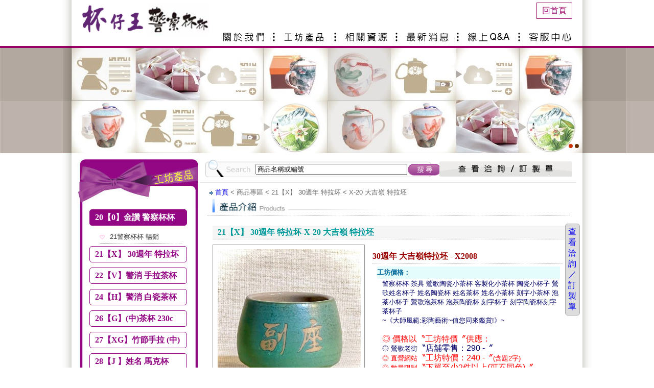

--- FILE ---
content_type: text/html; charset=UTF-8
request_url: https://mugking.com.tw/ch/product2.php?pid=1515
body_size: 7663
content:
<!DOCTYPE html PUBLIC "-//W3C//DTD XHTML 1.0 Transitional//EN" "http://www.w3.org/TR/xhtml1/DTD/xhtml1-transitional.dtd">
<html xmlns="http://www.w3.org/1999/xhtml">
<head>
<meta http-equiv="Content-Type" content="text/html; charset=UTF-8" />
<meta name="keywords" contect="">

<title>30週年 大吉嶺特拉坯,X-20 大吉嶺 特拉坯,21【X】 30週年 特拉坏- 警察杯杯 鶯歌陶瓷杯陶杯訂製訂做客製化手拉坏鶯歌陶瓷杯鶯歌茶具鶯歌客製化鶯歌茶杯鶯歌老街鶯歌馬克杯鶯歌茶具鶯歌泡茶杯鶯歌咖啡杯鶯歌陶杯鶯歌陶藝杯鶯歌隨行杯鶯歌隨身杯鶯歌陶瓷對杯鶯歌陶瓷小茶杯鶯歌泡茶小杯子客製化陶瓷杯客製化咖啡杯客製化茶杯客製化姓名杯客製化刻字杯客製化刻字茶杯客製化杯子客製化馬克杯鶯歌陶瓷對杯客製化對杯子王巧意杯客製化訂製訂做  .....同心圓</title>

<link href="../htp_c.css?v=1769732196" rel="stylesheet" type="text/css" />

<script src="../Scripts/AC_RunActiveContent.js" type="text/javascript"></script>
<script src="../Scripts/jquery-1.4.2.min.js" type="text/javascript"></script>
<link href="../Spry/widgets/accordion/SpryAccordion.css" rel="stylesheet" type="text/css" />
<script src="../Spry/widgets/accordion/SpryAccordion.js" type="text/javascript"></script>

<script type="text/javascript" src="../fancybox/jquery-1.8.3.min.js"></script>
<script type="text/javascript" src="../fancybox/jquery.mousewheel-3.0.6.pack.js"></script>
<link rel="stylesheet" href="../fancybox/jquery.fancybox.css?v=2.1.3" type="text/css" media="screen" />
<script type="text/javascript" src="../fancybox/jquery.fancybox.pack.js?v=2.1.3"></script>
<link rel="stylesheet" href="../fancybox/helpers/jquery.fancybox-buttons.css?v=1.0.5" type="text/css" media="screen" />
<script type="text/javascript" src="../fancybox/helpers/jquery.fancybox-buttons.js?v=1.0.5"></script>
<script type="text/javascript" src="../fancybox/helpers/jquery.fancybox-media.js?v=1.0.5"></script>
<link rel="stylesheet" href="../fancybox/helpers/jquery.fancybox-thumbs.css?v=1.0.7" type="text/css" media="screen" />
<script type="text/javascript" src="../fancybox/helpers/jquery.fancybox-thumbs.js?v=1.0.7"></script>
<script type="text/javascript" src="../fancybox/fancybox-play.js"></script>

<link href="../fade.css" rel="stylesheet" type="text/css" />
<script type="text/javascript" src="../abgne_fade.js"></script>

</head>

<body id="body2bg">
<div id="OY">
<a name="top"></a>
	<div id="Background2">
		<div id="topbar">
			<div id="logoplg">
				<div id="logobar"><img onclick="javascript:window.location='index2.php'" src="../images/logo.png" width="250" height="75" /></div>
			</div>
			<div id="topbtbar">
				<div class="topindex"><a href="index2.php">回首頁</a></div>
				<ul>
                    <li id="topbt01"><a href="aboutus1.php">關於</a></li> 
                    <li id="topbt02"><a href="product1.php">產品介紹</a></li> 
                    <li id="topbt03"><a href="resources2.php">相關資源</a></li> 
                    <li id="topbt04"><a href="news1.php">最新消息</a></li> 
                    <li id="topbt05"><a href="qa1.php">線上Q&amp;A</a></li> 
                    <li id="topbt06"><a href="callcenter.php">客服中心</a></li> 
				</ul>
			</div>
			<div id="flashbar2">
				<div id="js">
                    <div id="abgne_fade_pic">
                        <a class="ad"><img src="../images/abgne/1.jpg" width="1000" border="0"/></a>
                        <a class="ad"><img src="../images/abgne/2.jpg" width="1000" border="0"/></a>
                    </div>
                </div>
						  	</div>
		</div>
    </div>
	<div id="bigout">
		<div id="outside">
			<div id="outsidea">
				<div id="outsidea">
<script>
function check12(){
	$('#form1').submit();

}
function aa(){

	if(!document.getElementById('textfield').value)
		document.getElementById('textfield').value = '商品名稱或編號';
}
</script>
  <div id="intora">
      <div id="lefta">
      
        <div class="Accordion" id="acoo1">
        
                  <div class="AccordionPanel">
            <div class="AccordionPanelTab" onclick="javascript:location.href='product1.php?gid=416'">20【0】金讚 警察杯杯 </div>
            <div class="AccordionPanelContent">
              <ul>
                              <li><a href="product1_n.php?gid=416&sid=417">21警察杯杯 暢銷</a></li>
			              </ul>
            </div>
          </div>
                    <div class="AccordionPanel">
            <div class="AccordionPanelTab" onclick="javascript:location.href='product1.php?gid=418'">21【X】 30週年 特拉坏</div>
            <div class="AccordionPanelContent">
              <ul>
                              <li><a href="product1_n.php?gid=418&sid=419">X-10 阿里山 特拉坯</a></li>
			                <li><a href="product1_n.php?gid=418&sid=420">X-20 大吉嶺 特拉坯</a></li>
			                <li><a href="product1_n.php?gid=418&sid=421">X-30 好山水 特拉坯</a></li>
			              </ul>
            </div>
          </div>
                    <div class="AccordionPanel">
            <div class="AccordionPanelTab" onclick="javascript:location.href='product1.php?gid=357'">22【V】警消  手拉茶杯</div>
            <div class="AccordionPanelContent">
              <ul>
                              <li><a href="product1_n.php?gid=357&sid=358">V12【警政署】竹節杯</a></li>
			                <li><a href="product1_n.php?gid=357&sid=360">V14【消防署】警消杯</a></li>
			                <li><a href="product1_n.php?gid=357&sid=386">V15【維安隊】警消杯</a></li>
			                <li><a href="product1_n.php?gid=357&sid=367">V16【市警局】警消杯</a></li>
			                <li><a href="product1_n.php?gid=357&sid=387">V17【航警局】警消杯</a></li>
			                <li><a href="product1_n.php?gid=357&sid=388">V18【中山一】警消杯</a></li>
			                <li><a href="product1_n.php?gid=357&sid=389">V19【中正一】警消杯</a></li>
			                <li><a href="product1_n.php?gid=357&sid=391">V20【港務局】警消杯</a></li>
			                <li><a href="product1_n.php?gid=357&sid=402">V21【法務部】警消杯</a></li>
			                <li><a href="product1_n.php?gid=357&sid=404">V22【警政司】警消杯</a></li>
			                <li><a href="product1_n.php?gid=357&sid=392">V25【110】姓名茶杯</a></li>
			                <li><a href="product1_n.php?gid=357&sid=393">V26【112】姓名茶杯</a></li>
			                <li><a href="product1_n.php?gid=357&sid=394">V27【119】姓名茶杯</a></li>
			                <li><a href="product1_n.php?gid=357&sid=397">V28【1968】姓名杯</a></li>
			                <li><a href="product1_n.php?gid=357&sid=438">V29【戰警】巧手杯</a></li>
			                <li><a href="product1_n.php?gid=357&sid=375">V30【波麗士】巧手杯</a></li>
			                <li><a href="product1_n.php?gid=357&sid=398">V32【署長室】巧手杯</a></li>
			                <li><a href="product1_n.php?gid=357&sid=411">V50【是非分明】手拉</a></li>
			                <li><a href="product1_n.php?gid=357&sid=409">V80【小杯墊】純手工</a></li>
			              </ul>
            </div>
          </div>
                    <div class="AccordionPanel">
            <div class="AccordionPanelTab" onclick="javascript:location.href='product1.php?gid=22'">24【H】警消 白瓷茶杯</div>
            <div class="AccordionPanelContent">
              <ul>
                              <li><a href="product1_n.php?gid=22&sid=303">H01 元氣双層隔熱杯</a></li>
			                <li><a href="product1_n.php?gid=22&sid=378">H09 (XL)加大杯130cc</a></li>
			                <li><a href="product1_n.php?gid=22&sid=106">H10 分局長 茶杯</a></li>
			                <li><a href="product1_n.php?gid=22&sid=107">H11  大隊長 茶杯</a></li>
			                <li><a href="product1_n.php?gid=22&sid=439">H16 香格里拉 茶杯</a></li>
			                <li><a href="product1_n.php?gid=22&sid=407">H19【是非分明】茶杯</a></li>
			              </ul>
            </div>
          </div>
                    <div class="AccordionPanel">
            <div class="AccordionPanelTab" onclick="javascript:location.href='product1.php?gid=23'">26【G】(中)茶杯 230c</div>
            <div class="AccordionPanelContent">
              <ul>
                              <li><a href="product1_n.php?gid=23&sid=99">G12 杉林溪. 230cc</a></li>
			                <li><a href="product1_n.php?gid=23&sid=100">G14 古坑.把手230cc</a></li>
			                <li><a href="product1_n.php?gid=23&sid=385">G16 陸羽.方把 230cc</a></li>
			                <li><a href="product1_n.php?gid=23&sid=96">G22 負離子茶杯200cc</a></li>
			                <li><a href="product1_n.php?gid=23&sid=97">G24 負離子對杯200cc</a></li>
			                <li><a href="product1_n.php?gid=23&sid=423">G26 手拉坏 200cc</a></li>
			                <li><a href="product1_n.php?gid=23&sid=424">G28 刀削手拉坏(中) </a></li>
			                <li><a href="product1_n.php?gid=23&sid=430">G30 彈頭手拉坏(中)</a></li>
			                <li><a href="product1_n.php?gid=23&sid=428">G32 竹節手拉坏(中)</a></li>
			                <li><a href="product1_n.php?gid=23&sid=431">G34 把手手拉坏(中)</a></li>
			              </ul>
            </div>
          </div>
                    <div class="AccordionPanel">
            <div class="AccordionPanelTab" onclick="javascript:location.href='product1.php?gid=433'">27【XG】竹節手拉 (中)</div>
            <div class="AccordionPanelContent">
              <ul>
                              <li><a href="product1_n.php?gid=433&sid=436">XG22 竹節手拉坏(中)</a></li>
			              </ul>
            </div>
          </div>
                    <div class="AccordionPanel">
            <div class="AccordionPanelTab" onclick="javascript:location.href='product1.php?gid=350'">28【J 】姓名 馬克杯 </div>
            <div class="AccordionPanelContent">
              <ul>
                              <li><a href="product1_n.php?gid=350&sid=356">J1 刀削模 姓名馬克杯 </a></li>
			                <li><a href="product1_n.php?gid=350&sid=351">J2 馬克杯 客製化馬克杯 客製馬克杯</a></li>
			                <li><a href="product1_n.php?gid=350&sid=352">J4 馬克杯 客製化馬克杯 客製馬克杯</a></li>
			                <li><a href="product1_n.php?gid=350&sid=353">J6 馬克杯 客製化馬克杯 客製馬克杯</a></li>
			                <li><a href="product1_n.php?gid=350&sid=354">J8 馬克杯 客製化馬克杯 客製馬克杯</a></li>
			              </ul>
            </div>
          </div>
                    <div class="AccordionPanel">
            <div class="AccordionPanelTab" onclick="javascript:location.href='product1.php?gid=3'">30【A】黃禎大師 彩繪</div>
            <div class="AccordionPanelContent">
              <ul>
                              <li><a href="product1_n.php?gid=3&sid=341">A12 杯子 大/黃禎 杯子</a></li>
			                <li><a href="product1_n.php?gid=3&sid=51">A14 杯子 大/黃禎 杯子</a></li>
			                <li><a href="product1_n.php?gid=3&sid=55">A18 杯子 大/黃禎 杯子</a></li>
			                <li><a href="product1_n.php?gid=3&sid=178">A20  杯子 大/黃禎 杯子</a></li>
			                <li><a href="product1_n.php?gid=3&sid=12">A28【對杯+壺】茶組</a></li>
			                <li><a href="product1_n.php?gid=3&sid=197">A48 杯子、茶碗 茶具</a></li>
			                <li><a href="product1_n.php?gid=3&sid=161">A60 茶杯墊  陶瓷杯墊 </a></li>
			                <li><a href="product1_n.php?gid=3&sid=63">A62 黃禎瓷盤  25cm</a></li>
			                <li><a href="product1_n.php?gid=3&sid=77">A72 彩繪 花器 花瓶 甕</a></li>
			              </ul>
            </div>
          </div>
                    <div class="AccordionPanel">
            <div class="AccordionPanelTab" onclick="javascript:location.href='product1.php?gid=27'">36【R】 大杯 泡茶組 </div>
            <div class="AccordionPanelContent">
              <ul>
                              <li><a href="product1_n.php?gid=27&sid=330">R 鶯歌陶瓷泡茶杯 泡茶陶瓷杯 鶯歌泡茶杯 茶具</a></li>
			                <li><a href="product1_n.php?gid=27&sid=135">R3鶯歌陶瓷泡茶杯 茶具</a></li>
			                <li><a href="product1_n.php?gid=27&sid=339">R5鶯歌陶瓷泡茶杯 茶具</a></li>
			                <li><a href="product1_n.php?gid=27&sid=245">R7鶯歌陶瓷泡茶杯 茶具</a></li>
			                <li><a href="product1_n.php?gid=27&sid=302">R9鶯歌陶瓷泡茶杯 茶具</a></li>
			              </ul>
            </div>
          </div>
                    <div class="AccordionPanel">
            <div class="AccordionPanelTab" onclick="javascript:location.href='product1.php?gid=196'">38【B】 20週年 限時搶</div>
            <div class="AccordionPanelContent">
              <ul>
                              <li><a href="product1_n.php?gid=196&sid=372">鶯歌陶瓷杯 陶瓷杯 客製化陶瓷杯 姓名陶瓷杯</a></li>
			                <li><a href="product1_n.php?gid=196&sid=267">B6~20週年限時搶購！陶瓷杯 鶯歌陶瓷杯 客製化陶瓷杯 姓名陶瓷杯</a></li>
			              </ul>
            </div>
          </div>
                    <div class="AccordionPanel">
            <div class="AccordionPanelTab" onclick="javascript:location.href='product1.php?gid=20'">50【F】鶯歌 巧意杯</div>
            <div class="AccordionPanelContent">
              <ul>
                              <li><a href="product1_n.php?gid=20&sid=88">F12 巧意杯 陶瓷杯 鶯歌陶瓷杯</a></li>
			                <li><a href="product1_n.php?gid=20&sid=89">F13 巧意杯 陶瓷杯 鶯歌陶瓷杯</a></li>
			                <li><a href="product1_n.php?gid=20&sid=90">F15 巧意杯 陶瓷杯 鶯歌陶瓷杯</a></li>
			                <li><a href="product1_n.php?gid=20&sid=92">F16 巧意杯 陶瓷杯 鶯歌陶瓷杯</a></li>
			                <li><a href="product1_n.php?gid=20&sid=91">F18 巧意杯 陶瓷杯 鶯歌陶瓷杯</a></li>
			              </ul>
            </div>
          </div>
                    <div class="AccordionPanel">
            <div class="AccordionPanelTab" onclick="javascript:location.href='product1.php?gid=24'">52【K】 客製 巧意對杯 </div>
            <div class="AccordionPanelContent">
              <ul>
                              <li><a href="product1_n.php?gid=24&sid=112">K12 鶯歌陶瓷對杯 客製對杯 巧意杯</a></li>
			                <li><a href="product1_n.php?gid=24&sid=113">K14鶯歌陶瓷對杯 客製對杯 巧意杯</a></li>
			                <li><a href="product1_n.php?gid=24&sid=114">K16鶯歌陶瓷對杯 客製對杯 巧意杯</a></li>
			                <li><a href="product1_n.php?gid=24&sid=115">K18 鶯歌陶瓷對杯 客製對杯 巧意杯</a></li>
			                <li><a href="product1_n.php?gid=24&sid=381">K23鶯歌陶瓷對杯 客製對杯 巧意杯</a></li>
			                <li><a href="product1_n.php?gid=24&sid=384">K25鶯歌陶瓷對杯 客製對杯 巧意杯</a></li>
			              </ul>
            </div>
          </div>
                    <div class="AccordionPanel">
            <div class="AccordionPanelTab" onclick="javascript:location.href='product1.php?gid=9'">54【C】 岩陶 元氣茶杯</div>
            <div class="AccordionPanelContent">
              <ul>
                              <li><a href="product1_n.php?gid=9&sid=308">C01 茶杯 鶯歌茶杯 鶯歌陶瓷茶杯 客製化茶杯</a></li>
			                <li><a href="product1_n.php?gid=9&sid=272">C02●●陶雕把手拉坏●●</a></li>
			                <li><a href="product1_n.php?gid=9&sid=274">C03 茶杯 鶯歌茶杯 鶯歌陶瓷茶杯 客製化茶杯</a></li>
			                <li><a href="product1_n.php?gid=9&sid=254">C10 茶杯 鶯歌茶杯 鶯歌陶瓷茶杯 客製化茶杯</a></li>
			                <li><a href="product1_n.php?gid=9&sid=40">C12 茶杯 鶯歌茶杯 鶯歌陶瓷茶杯 客製化茶杯</a></li>
			                <li><a href="product1_n.php?gid=9&sid=268">C13●●台灣杯手拉坏●●</a></li>
			                <li><a href="product1_n.php?gid=9&sid=42">C14 茶杯 鶯歌茶杯 鶯歌陶瓷茶杯 客製化茶杯</a></li>
			                <li><a href="product1_n.php?gid=9&sid=44">C16 茶杯 鶯歌茶杯 鶯歌陶瓷茶杯 客製化茶杯</a></li>
			                <li><a href="product1_n.php?gid=9&sid=269">C17●●台灣杯手拉坏●●</a></li>
			                <li><a href="product1_n.php?gid=9&sid=246">C18 茶杯 鶯歌茶杯 鶯歌陶瓷茶杯 客製化茶杯</a></li>
			                <li><a href="product1_n.php?gid=9&sid=257">C21 茶杯 鶯歌茶杯 鶯歌陶瓷茶杯 客製化茶杯</a></li>
			                <li><a href="product1_n.php?gid=9&sid=119">C22●● 對杯●●鶯歌陶瓷對杯客製化對杯訂製</a></li>
			                <li><a href="product1_n.php?gid=9&sid=121">C26 茶杯 鶯歌茶杯 鶯歌陶瓷茶杯 客製化茶杯</a></li>
			                <li><a href="product1_n.php?gid=9&sid=291">C31 茶杯 鶯歌茶杯 鶯歌陶瓷茶杯 客製化茶杯</a></li>
			                <li><a href="product1_n.php?gid=9&sid=250">C32 茶杯 鶯歌茶杯 鶯歌陶瓷茶杯 客製化茶杯</a></li>
			                <li><a href="product1_n.php?gid=9&sid=264">C33 茶杯 鶯歌茶杯 鶯歌陶瓷茶杯 客製化茶杯</a></li>
			                <li><a href="product1_n.php?gid=9&sid=123">C34 茶杯 鶯歌茶杯 鶯歌陶瓷茶杯 客製化茶杯</a></li>
			                <li><a href="product1_n.php?gid=9&sid=124">C36 茶杯 鶯歌茶杯 鶯歌陶瓷茶杯 客製化茶杯</a></li>
			                <li><a href="product1_n.php?gid=9&sid=241">C37 茶杯 鶯歌茶杯 鶯歌陶瓷茶杯 客製化茶杯</a></li>
			                <li><a href="product1_n.php?gid=9&sid=259">C38 茶杯 鶯歌茶杯 鶯歌陶瓷茶杯 客製化茶杯</a></li>
			                <li><a href="product1_n.php?gid=9&sid=249">C49 茶杯 鶯歌茶杯 鶯歌陶瓷茶杯 客製化茶杯</a></li>
			                <li><a href="product1_n.php?gid=9&sid=163">C50 茶杯 鶯歌茶杯 鶯歌陶瓷茶杯 客製化茶杯</a></li>
			                <li><a href="product1_n.php?gid=9&sid=202">C51 茶杯 鶯歌茶杯 鶯歌陶瓷茶杯 客製化茶杯</a></li>
			                <li><a href="product1_n.php?gid=9&sid=149"> C52 茶杯 鶯歌茶杯 鶯歌陶瓷茶杯 客製化茶杯</a></li>
			                <li><a href="product1_n.php?gid=9&sid=243">C54 茶杯 鶯歌茶杯 鶯歌陶瓷茶杯 客製化茶杯</a></li>
			                <li><a href="product1_n.php?gid=9&sid=262">C56 茶杯 鶯歌茶杯 鶯歌陶瓷茶杯 客製化茶杯</a></li>
			              </ul>
            </div>
          </div>
                    <div class="AccordionPanel">
            <div class="AccordionPanelTab" onclick="javascript:location.href='product1.php?gid=414'">55【N】陶雕把手拉坏</div>
            <div class="AccordionPanelContent">
              <ul>
                            </ul>
            </div>
          </div>
                    <div class="AccordionPanel">
            <div class="AccordionPanelTab" onclick="javascript:location.href='product1.php?gid=412'">56【L 】手拉 竹節杯</div>
            <div class="AccordionPanelContent">
              <ul>
                              <li><a href="product1_n.php?gid=412&sid=263">L20  ● 竹節杯 手拉坏 ●</a></li>
			              </ul>
            </div>
          </div>
                    <div class="AccordionPanel">
            <div class="AccordionPanelTab" onclick="javascript:location.href='product1.php?gid=280'">58【E 】台灣 手拉茶杯</div>
            <div class="AccordionPanelContent">
              <ul>
                              <li><a href="product1_n.php?gid=280&sid=413">E00 台灣彩繪題字杯</a></li>
			                <li><a href="product1_n.php?gid=280&sid=290">E01 陶杯 鶯歌陶杯 客製化陶杯 姓名杯 陶藝杯</a></li>
			                <li><a href="product1_n.php?gid=280&sid=283">E02 陶杯 鶯歌陶杯 客製化陶杯 姓名杯 陶藝杯</a></li>
			                <li><a href="product1_n.php?gid=280&sid=285">E03 陶杯 鶯歌陶杯 客製化陶杯 姓名杯 陶藝杯</a></li>
			                <li><a href="product1_n.php?gid=280&sid=286">E05 陶杯 鶯歌陶杯 客製化陶杯 姓名杯 陶藝杯</a></li>
			                <li><a href="product1_n.php?gid=280&sid=282">E06 陶杯 鶯歌陶杯 客製化陶杯 姓名杯 陶藝杯</a></li>
			                <li><a href="product1_n.php?gid=280&sid=301">E07 陶杯 鶯歌陶杯 客製化陶杯 姓名杯 陶藝杯</a></li>
			              </ul>
            </div>
          </div>
                    <div class="AccordionPanel">
            <div class="AccordionPanelTab" onclick="javascript:location.href='product1.php?gid=38'">62【P】元氣 對杯+壺</div>
            <div class="AccordionPanelContent">
              <ul>
                              <li><a href="product1_n.php?gid=38&sid=328">茶杯 茶壺 茶具 茶具組 泡茶茶具 泡茶杯 泡茶組 </a></li>
			                <li><a href="product1_n.php?gid=38&sid=140">P16 元氣【對杯+壺】負離子  茶具 茶具組 泡茶茶具 泡茶組</a></li>
			              </ul>
            </div>
          </div>
                    <div class="AccordionPanel">
            <div class="AccordionPanelTab" onclick="javascript:location.href='product1.php?gid=361'">66【S 7】客製 咖啡杯</div>
            <div class="AccordionPanelContent">
              <ul>
                              <li><a href="product1_n.php?gid=361&sid=369">咖啡杯、客製化咖啡杯、鶯歌咖啡杯、陶瓷咖啡杯、訂做咖啡杯、訂製咖啡杯、手工咖啡杯、手拉坏咖啡杯、刻字咖啡杯、姓名咖啡杯、陶藝咖啡杯</a></li>
			                <li><a href="product1_n.php?gid=361&sid=362">S5 咖啡杯 客製化咖啡</a></li>
			                <li><a href="product1_n.php?gid=361&sid=365">S6咖啡杯 客製化咖啡杯</a></li>
			                <li><a href="product1_n.php?gid=361&sid=366">S7咖啡杯 客製化咖啡杯</a></li>
			                <li><a href="product1_n.php?gid=361&sid=376">S8 對杯 </a></li>
			              </ul>
            </div>
          </div>
                    <div class="AccordionPanel">
            <div class="AccordionPanelTab" onclick="javascript:location.href='product1.php?gid=31'">68【S 8】姓名 咖啡杯</div>
            <div class="AccordionPanelContent">
              <ul>
                              <li><a href="product1_n.php?gid=31&sid=374">咖啡杯、客製化咖啡杯、鶯歌咖啡杯、陶瓷咖啡杯、訂做咖啡杯、訂製咖啡杯、手工咖啡杯、手拉坏咖啡杯、刻字咖啡杯、姓名咖啡杯、陶藝咖啡杯</a></li>
			                <li><a href="product1_n.php?gid=31&sid=147">S12 咖啡杯 客製化咖啡</a></li>
			                <li><a href="product1_n.php?gid=31&sid=270">S20 咖啡杯 客製化咖啡</a></li>
			                <li><a href="product1_n.php?gid=31&sid=271">S21 咖啡杯 客製化咖啡</a></li>
			                <li><a href="product1_n.php?gid=31&sid=148">S22 咖啡杯 客製化咖啡</a></li>
			                <li><a href="product1_n.php?gid=31&sid=253">S23 咖啡杯 客製化咖啡</a></li>
			                <li><a href="product1_n.php?gid=31&sid=151">S24 咖啡杯 客製化咖啡</a></li>
			              </ul>
            </div>
          </div>
                    <div class="AccordionPanel">
            <div class="AccordionPanelTab" onclick="javascript:location.href='product1.php?gid=36'">70【T】姓名 馬克杯</div>
            <div class="AccordionPanelContent">
              <ul>
                              <li><a href="product1_n.php?gid=36&sid=332">茶杯、杯子、巧意杯、陶瓷杯、陶杯、杯子王、隨行杯</a></li>
			                <li><a href="product1_n.php?gid=36&sid=154">T12 大利 馬克杯 手工</a></li>
			              </ul>
            </div>
          </div>
                    <div class="AccordionPanel">
            <div class="AccordionPanelTab" onclick="javascript:location.href='product1.php?gid=29'">84【U】筆筒杯 可題字</div>
            <div class="AccordionPanelContent">
              <ul>
                              <li><a href="product1_n.php?gid=29&sid=410">【竹節筆筒杯】手拉</a></li>
			              </ul>
            </div>
          </div>
                    <div class="AccordionPanel">
            <div class="AccordionPanelTab" onclick="javascript:location.href='product1.php?gid=21'">86【W 】吸水陶瓷杯墊</div>
            <div class="AccordionPanelContent">
              <ul>
                              <li><a href="product1_n.php?gid=21&sid=334">茶杯、杯子、巧意杯、陶瓷杯、陶杯、杯子王、隨行杯</a></li>
			                <li><a href="product1_n.php?gid=21&sid=158">W12 吸水杯墊 杯墊</a></li>
			              </ul>
            </div>
          </div>
                    <div class="AccordionPanel">
            <div class="AccordionPanelTab" onclick="javascript:location.href='product1.php?gid=32'">88【Y】紙袋  紙盒 禮盒</div>
            <div class="AccordionPanelContent">
              <ul>
                              <li><a href="product1_n.php?gid=32&sid=337">茶杯、杯子、巧意杯、陶瓷杯、陶杯、杯子王、隨行杯</a></li>
			                <li><a href="product1_n.php?gid=32&sid=159">Y12 平裝。基本包裝</a></li>
			                <li><a href="product1_n.php?gid=32&sid=206">Y15 精裝。精緻包裝</a></li>
			                <li><a href="product1_n.php?gid=32&sid=204">Y16 提袋。各式</a></li>
			              </ul>
            </div>
          </div>
          
        </div>
        <div><img src="../../images/intorbg_top3_c.jpg" width="240" /></div>
        </div>
    <div id="righta">
      <div id="langugebara2">
        <div id="serchbar2">
        <form id="form1" name="form1" method="post" action="search.php">
            <table width="100%" border="0" cellspacing="0" cellpadding="0">
              <tr>
                <td width="48%"><label>
                <input name="textfield" type="text" id="textfield" value="商品名稱或編號" onfocus="value=''" onblur="aa();" size="35" maxlength="30" />                </label></td>
                <td width="20%"><div id="serchbt"><a href="#" onclick="javascript:check12();">搜尋</a></div></td>
              </tr>
            </table>
          </form>
		</div>
        <div id="mtool">
          <ul>
                        <li id="mtoobt1"><a href="inquiry.php"></a></li>
                                  </ul>
        </div>
      </div>        <div id="main"> <!-- InstanceBeginEditable name="EditRegion1" -->
	<div id="top-inq"><a href="inquiry.php">查看洽詢 ／  訂製單</a></div> 
      <div id="pagetagline"><a href="index2.php">首頁</a> &lt; 商品專區 &lt; 21【X】 30週年 特拉坏 &lt; X-20 大吉嶺 特拉坯</div>
	  <div class="title"><img src="../images/titleb_c.jpg" width="380" height="35" /></div>
      <div class="textarea">
      <h3>21【X】 30週年 特拉坏-X-20 大吉嶺 特拉坯</h3>
      <div class="tt2">
        <div id="picandcart">
          <div class="bigpic"><img src="/uploadimg/2022-01-13-49-271455026_4366274333478949_2964088668756155879_n.jpg" width="280" /></div>
<div id="putincart">
            <form action="shopcart.php?act=1" method="post" id="form2" name="form2">
            <input type="hidden" id="sPid" name="sPid" value="1515">
			<table width="100%" border="0" cellspacing="0" cellpadding="0">
                <tr>
                  <td width="44%" align="left">數量：
                    <label>
                    <input name="sQuan" type="text" id="sQuan" size="8" maxlength="8" value="1"/>
                    </label></td>
                  <td width="56%"><div id="putbutton"><a  href="#" onclick="javascript:$('#form2').submit();"></a></div></td>
                </tr>
              </table>
            </div>
        </div>
        <div class="namez"> 30週年 大吉嶺特拉坯 - X2008</div>
        <div class="infotext">
          <table width="360" border="0" cellspacing="1" cellpadding="0">
            <tr>
              <td bgcolor="#E4FCFC" class="z">工坊價格：</td>
            </tr>
            <tr>
              <td class="d"><font color="#000066"><font size="2">警察杯杯 茶具 鶯歌陶瓷小茶杯 客製化小茶杯 陶瓷小杯子 鶯歌姓名杯子 姓名陶瓷杯 姓名茶杯 姓名小茶杯 刻字小茶杯 泡茶小杯子 鶯歌泡茶杯 泡茶陶瓷杯 刻字杯子 刻字陶瓷杯刻字茶杯子</font></font><br />
<font color="#000066"><font size="2"> ~《大師風範:彩陶藝術~值您同來鑑賞!》~</font></font><br />
<br />
<font color="#FF0000"><font size="3">◎ 價格以〝工坊特價〞供應：</font></font><br />
<font color="#000066">◎ 鶯歌老街<font size="3">〝店舖零售：290 -〞</font></font><br />
<font color="#FF0000">◎ 直營網站<font size="3">〝工坊特價：240 -〞</font>(含題2字)</font><br />
<font color="#FF0000">◎ 數量限制<font size="3">〝下單至少2件以上(可不同色)〞</font></font><br />
<font color="#000066"><br />
◎ 運費：90 -(客製滿4,000-元以上；運費由工坊支付) </font><font color="#000066"><br />
◎ 限國內交貨；萬一運輸破損；工坊負責補件免費寄達。</font><br />
<font color="#FF0000"><br />
◎ 客製工作天<font size="2">〝製作12~15天/配送1~2天〞(含假日)<font size="2"></font></font><br />
<font color="#000066">◎ 批發80件以上/團購/急件 洽 0910 177076 賴杯杯</td>
            </tr>
            <tr>
              <td bgcolor="#E4FCFC" class="z">產品規格：</td>
            </tr>
            <tr>
              <td class="d">高約6cm*徑約6.6cm*全滿約100cc (手拉坏無固定尺寸)</td>
            </tr>
	    <tr>
              <td bgcolor="#E4FCFC" class="z">產品說明：</td>
            </tr>
            <tr>
              <td class="d">◎本工坊均採用*亮麗變化釉料*每件產品色彩均略有差異！<br />
◎作品自拍，各家電腦色彩差異，我們力求精確敬請見諒！</td>
            </tr>

		<!--
            <tr>
              <td bgcolor="#E4FCFC" class="z">顏色：</td>
            </tr>
            <tr>
              <td class="d">
              </td>
            </tr>
            <tr>
              <td bgcolor="#E4FCFC" class="z">作品說明：</td>
            </tr>
            <tr>
              <td class="d">
                            </td>
            </tr>
		-->
          </table>
          </form>
        </div>
      </div>
      <script >
      
      </script>
      <div class="tt3"><p>
	<img alt="" src="/uploadimg/images/271455026_4366274333478949_2964088668756155879_n.jpg" style="width:420px;height:426px;" /></p>
</div>
      <div class="pageunm"><a href="javascript:window.history.back(-1);">上一頁</a></div>
      </div>
      <div class="textarea">
        <h3>相關商品推薦</h3>
        <div class="tt2">
          <table width="100%" height="101"  border="0" cellpadding="0" cellspacing="0">
            <tr>
              <td width="23" align="center" valign="middle"><img src="../images/scleft.jpg" width="35" height="95" border="0"  onmousedown="clearInterval(AutoPlayObj2);ISL_GoUp()" onmouseup="clearInterval(AutoPlayObj2);ISL_StopUp()" onmouseout="ISL_StopUp()" /></td>
              <td align="center"><div class="rollBoxx">
                  <div class="Cont" id="ISL_Cont">
                    <div class="ScrCont">
                      <div id="List1">
                        <!-- 片列表 begin -->
                                                <div class="pic">
                          <table width="170"  border="0" align="center" cellpadding="0" cellspacing="0">
                            <tr>
                              <td height="140" align="center" valign="middle"><a href="product2.php?gid=418&sid=420&pid=1512"><img src="/simg/2022-01-13-51-270959120_4366273863478996_7958872600868841577_n.jpg" width="140" border="0"  class="border" /></a></td>
                            </tr>
                            <tr>
                              <td height="10"></td>
                            </tr>
                            <tr>
                              <td align="center" valign="top"><a href="product2.php?gid=418&sid=420&pid=1512">30週年 大吉嶺特拉坯</a><br />
                                編號：X2002</td>
                            </tr>
                          </table>
                        </div>
                                                <div class="pic">
                          <table width="170"  border="0" align="center" cellpadding="0" cellspacing="0">
                            <tr>
                              <td height="140" align="center" valign="middle"><a href="product2.php?gid=418&sid=420&pid=1513"><img src="/simg/2022-01-13-46-271745811_4366273606812355_335206450389089706_n.jpg" width="140" border="0"  class="border" /></a></td>
                            </tr>
                            <tr>
                              <td height="10"></td>
                            </tr>
                            <tr>
                              <td align="center" valign="top"><a href="product2.php?gid=418&sid=420&pid=1513">30週年 大吉嶺特拉坯</a><br />
                                編號：X2004</td>
                            </tr>
                          </table>
                        </div>
                                                <div class="pic">
                          <table width="170"  border="0" align="center" cellpadding="0" cellspacing="0">
                            <tr>
                              <td height="140" align="center" valign="middle"><a href="product2.php?gid=418&sid=420&pid=1514"><img src="/simg/2022-01-13-13-271735622_4366274320145617_8441912262370701506_n.jpg" width="140" border="0"  class="border" /></a></td>
                            </tr>
                            <tr>
                              <td height="10"></td>
                            </tr>
                            <tr>
                              <td align="center" valign="top"><a href="product2.php?gid=418&sid=420&pid=1514">30週年 大吉嶺特拉坯</a><br />
                                編號：X2006</td>
                            </tr>
                          </table>
                        </div>
                                                <div class="pic">
                          <table width="170"  border="0" align="center" cellpadding="0" cellspacing="0">
                            <tr>
                              <td height="140" align="center" valign="middle"><a href="product2.php?gid=418&sid=420&pid=1515"><img src="/simg/2022-01-13-49-271455026_4366274333478949_2964088668756155879_n.jpg" width="140" border="0"  class="border" /></a></td>
                            </tr>
                            <tr>
                              <td height="10"></td>
                            </tr>
                            <tr>
                              <td align="center" valign="top"><a href="product2.php?gid=418&sid=420&pid=1515">30週年 大吉嶺特拉坯</a><br />
                                編號：X2008</td>
                            </tr>
                          </table>
                        </div>
                                                <div class="pic">
                          <table width="170"  border="0" align="center" cellpadding="0" cellspacing="0">
                            <tr>
                              <td height="140" align="center" valign="middle"><a href="product2.php?gid=418&sid=420&pid=1518"><img src="/simg/2022-01-13-09-271597309_4366274330145616_8222741453157911953_n.jpg" width="140" border="0"  class="border" /></a></td>
                            </tr>
                            <tr>
                              <td height="10"></td>
                            </tr>
                            <tr>
                              <td align="center" valign="top"><a href="product2.php?gid=418&sid=420&pid=1518">30週年 大吉嶺特拉坯</a><br />
                                編號：X2010</td>
                            </tr>
                          </table>
                        </div>
                                                <div class="pic">
                          <table width="170"  border="0" align="center" cellpadding="0" cellspacing="0">
                            <tr>
                              <td height="140" align="center" valign="middle"><a href="product2.php?gid=418&sid=420&pid=1519"><img src="/simg/2022-01-13-10-271587717_4366273763479006_7494307067282329174_n.jpg" width="140" border="0"  class="border" /></a></td>
                            </tr>
                            <tr>
                              <td height="10"></td>
                            </tr>
                            <tr>
                              <td align="center" valign="top"><a href="product2.php?gid=418&sid=420&pid=1519">30週年 大吉嶺特拉坯</a><br />
                                編號：X2012</td>
                            </tr>
                          </table>
                        </div>
                                                <div class="pic">
                          <table width="170"  border="0" align="center" cellpadding="0" cellspacing="0">
                            <tr>
                              <td height="140" align="center" valign="middle"><a href="product2.php?gid=418&sid=420&pid=1520"><img src="/simg/2022-01-13-20-271615378_4366273986812317_1527743382930856471_n.jpg" width="140" border="0"  class="border" /></a></td>
                            </tr>
                            <tr>
                              <td height="10"></td>
                            </tr>
                            <tr>
                              <td align="center" valign="top"><a href="product2.php?gid=418&sid=420&pid=1520">30週年 大吉嶺特拉坯</a><br />
                                編號：X2014</td>
                            </tr>
                          </table>
                        </div>
                                                <div class="pic">
                          <table width="170"  border="0" align="center" cellpadding="0" cellspacing="0">
                            <tr>
                              <td height="140" align="center" valign="middle"><a href="product2.php?gid=418&sid=420&pid=1521"><img src="/simg/2022-01-13-24-270806489_4366273716812344_125644588463834672_n.jpg" width="140" border="0"  class="border" /></a></td>
                            </tr>
                            <tr>
                              <td height="10"></td>
                            </tr>
                            <tr>
                              <td align="center" valign="top"><a href="product2.php?gid=418&sid=420&pid=1521">30週年 大吉嶺特拉坯</a><br />
                                編號：X2016</td>
                            </tr>
                          </table>
                        </div>
                                                <div class="pic">
                          <table width="170"  border="0" align="center" cellpadding="0" cellspacing="0">
                            <tr>
                              <td height="140" align="center" valign="middle"><a href="product2.php?gid=418&sid=420&pid=1522"><img src="/simg/2022-01-13-36-271640563_4366274143478968_9190136549046241415_n.jpg" width="140" border="0"  class="border" /></a></td>
                            </tr>
                            <tr>
                              <td height="10"></td>
                            </tr>
                            <tr>
                              <td align="center" valign="top"><a href="product2.php?gid=418&sid=420&pid=1522">30週年 大吉嶺特拉坯</a><br />
                                編號：X2018</td>
                            </tr>
                          </table>
                        </div>
                                                <div class="pic">
                          <table width="170"  border="0" align="center" cellpadding="0" cellspacing="0">
                            <tr>
                              <td height="140" align="center" valign="middle"><a href="product2.php?gid=418&sid=420&pid=1523"><img src="/simg/2022-01-13-14-270146528_4366274066812309_5787772404060912336_n.jpg" width="140" border="0"  class="border" /></a></td>
                            </tr>
                            <tr>
                              <td height="10"></td>
                            </tr>
                            <tr>
                              <td align="center" valign="top"><a href="product2.php?gid=418&sid=420&pid=1523">30週年 大吉嶺特拉坯</a><br />
                                編號：X2020</td>
                            </tr>
                          </table>
                        </div>
                                                

                        
                      </div>
                      <div id="List2"></div>
                    </div>
                  </div>
              </div></td>
              <td width="23" align="right" valign="middle"><img src="../images/scright.jpg" width="35" height="95" border="0" onmousedown="clearInterval(AutoPlayObj2);ISL_GoDown()" onmouseup="clearInterval(AutoPlayObj2);ISL_StopDown()" onmouseout="ISL_StopDown()" /></td>
            </tr>
          </table>
        </div>
         <script language="javascript" type="text/javascript">

var AutoPlayObj2 = null;



var Speed = 1; //速度(毫秒)

var Space = 5; //每次移(px)

var PageWidth = 155; //翻度

var fill = 0; //整体移位

var MoveLock = false;

var MoveTimeObj;

var Comp = 0;

var AutoPlayObj = null;

GetObj("List2").innerHTML = GetObj("List1").innerHTML;
GetObj("List4").innerHTML = GetObj("List3").innerHTML;

GetObj('ISL_Cont').scrollLeft = fill;

GetObj("ISL_Cont").onmouseover = function(){clearInterval(AutoPlayObj);}

GetObj("ISL_Cont").onmouseout = function(){AutoPlay();}

AutoPlay();



function GetObj(objName){if(document.getElementById){return eval('document.getElementById("'+objName+'")')}else{return eval('document.all.'+objName)}}

function AutoPlay(){ 

 clearInterval(AutoPlayObj);

 AutoPlayObj = setInterval('ISL_GoDown();ISL_StopDown();',3000); 

}



function ISL_GoUp(){ //上翻

 if(MoveLock) return;

 clearInterval(AutoPlayObj);

 MoveLock = true;

 MoveTimeObj = setInterval('ISL_ScrUp();',Speed);

}



function ISL_StopUp(){ //上翻停止

 clearInterval(MoveTimeObj);

 if(GetObj('ISL_Cont').scrollLeft % PageWidth - fill != 0){

  Comp = fill - (GetObj('ISL_Cont').scrollLeft % PageWidth);

  CompScr();

 }else{

  MoveLock = false;

 }

 AutoPlay();

}



function ISL_ScrUp(){ //上翻?作

 if(GetObj('ISL_Cont').scrollLeft <= 0){GetObj('ISL_Cont').scrollLeft = GetObj('ISL_Cont').scrollLeft + GetObj('List1').offsetWidth}

 GetObj('ISL_Cont').scrollLeft -=Space ;

}



function ISL_GoDown(){ //下翻

 clearInterval(MoveTimeObj);

 if(MoveLock) return;

 clearInterval(AutoPlayObj);

 MoveLock = true;

 ISL_ScrDown();

 MoveTimeObj = setInterval('ISL_ScrDown()',Speed);

}



function ISL_StopDown(){ //下翻停止

 clearInterval(MoveTimeObj);

 if(GetObj('ISL_Cont').scrollLeft % PageWidth - fill != 0 ){

  Comp = PageWidth - GetObj('ISL_Cont').scrollLeft % PageWidth + fill;

  CompScr();

 }else{

  MoveLock = false;

 }

 AutoPlay();

}



function ISL_ScrDown(){ //下翻作

 if(GetObj('ISL_Cont').scrollLeft >= GetObj('List1').scrollWidth){GetObj('ISL_Cont').scrollLeft = GetObj('ISL_Cont').scrollLeft - GetObj('List1').scrollWidth;}

 GetObj('ISL_Cont').scrollLeft += Space ;

}



function CompScr(){

 var num;

 if(Comp == 0){MoveLock = false;return;}

 if(Comp < 0){ //上翻

  if(Comp < -Space){

   Comp += Space;

   num = Space;

  }else{

   num = -Comp;

   Comp = 0;

  }



  GetObj('ISL_Cont').scrollLeft -= num;

  setTimeout('CompScr()',Speed);

 }else{ //下翻

  if(Comp > Space){

   Comp -= Space;

   num = Space;

  }else{

   num = Comp;

   Comp = 0;

  }



  GetObj('ISL_Cont').scrollLeft += num;

  setTimeout('CompScr()',Speed);

 }

}
//--><!]]>

</script>
      </div>
        <!-- InstanceEndEditable --></div>
      </div>
    </div>
    <div id="inside">
<script type="text/javascript"> 
<!--
var acoo1= new Spry.Widget.Accordion("acoo1", { defaultPanel: 0 });

//-->
</script> 
<div id="footer3">《警察杯杯 研發 註冊所有 商事觸法 必究 自由律師事務所》<br />
<br />
急件/下班 廠長【賴杯杯：0910-177-076】客服/上班【02-2670-6096】週一~五AM 10：00~PM 5：00~傳真【02：2670-6093】    <br />
工坊彩繪：新北市鶯歌區建國路148號6F【本坊產品均在線上交易 達人專注作業  恕無對外開放參觀 請勿向偶】<br />
<br />
<br />
【ATM 轉帳】或匯款：銀行【華南銀行 鶯歌分行】代碼【008】帳號【196  100  011  007】戶名【同心圓 陶藝坊】<br />
警察杯杯《商事觸法 必究 自由律師事務所》警察杯杯</div></div></div>
  </div>
</div>
</body>
<!-- InstanceEnd --></html>


--- FILE ---
content_type: text/css
request_url: https://mugking.com.tw/htp_c.css?v=1769732196
body_size: 6053
content:
@charset "big5";
body {
	margin-left: 0px;
	margin-top: 0px;
	margin-right: 0px;
	margin-bottom: 0px;
	background-image: url(images/bigout.jpg);
	background-position: left top;
	background-repeat: repeat-x;
}
#OY {
	background-image: 
	float: left;
	width: 1000px;
	background-image: url(images/body3.png);
	background-repeat: repeat-y;
	background-position: center top;
	padding-right: 50px;
	padding-left: 50px;
	overflow: hidden;
	margin-right: auto;
	margin-left: auto;
}
#bigout {
	background-image: 
	float: left;
	width: 100%;
}
#Background {
	float: none;
	background-image: url(images/bigout.jpg);
	background-repeat: repeat-x;
	background-position: left top;
	height: 300px;
	width: 100%;
}
#Background2 {
	background-image: url(images/bigout.jpg);
	background-repeat: repeat-x;
	background-position: left top;
	height: 300px;
	width: 100%;
}
#Background7 {
	position: absolute;
	left: -2px;
	top: 51px;
}
#Background9 {
	position: absolute;
	left: -5px;
	top: 29px;
}







a:link {
	text-decoration: none;
}
a:visited {
	text-decoration: none;
}
a:hover {
	text-decoration: underline;
}
a:active {
	text-decoration: none;
}
#outside {
	width: 1000px;
	margin-right: auto;
	margin-left: auto;
	position: relative;
	background-color: #FFF;
	overflow: hidden;
}

#outsidea {
	width: 1000px;
	position: relative;
	float: left;
}


#lefthead {
	background-image: url(images/leftbarh.png);
	_background-image: url(images/leftbarh.gif);
	background-repeat: no-repeat;
	background-position: left bottom;
	position: absolute;
	top: 268px;
	z-index: 100;
	height: 32px;
	width: 252px;
	right: 0px;
}

#inside {
	width: 100%;
	float: left;

	background-repeat: no-repeat;
	background-position: center top;
}
#topflash {
	height: 300px;
	width: 1000px;
	margin-right: auto;
	margin-left: auto;
	position: relative;
	background-image: url(images/bigout.jpg);
	background-repeat: repeat-x;
	background-position: left top;
}
#intora {
	float: left;
	width: 980px;
	padding-top: 0px;
	padding-right: 10px;
	padding-bottom: 10px;
	padding-left: 10px;
	margin: 0px;
	background-color: #FFF;
}
#intora #leftbara {
	float: left;
	width: 252px;
	margin-bottom: 5px;
	margin-top: 10px;
}
#intora #leftbara #btbar {
	float: left;
	width: 252px;
}
#intora #rightareaa {
	float: left;
	width: 728px;
}
#langugebara {
	float: right;
	width: 960px;
	margin-right: 10px;
	_margin-right: 5px;
}
#langugebara #serchbar {
	float: left;
	width: 800px;
	background-image: url(images/search_bg2.png);
	background-repeat: no-repeat;
	background-position: left top;
	height: 30px;
	padding-top: 10px;
	padding-bottom: 10px;
	padding-left: 135px;
	padding-right: 30px;
	color: #333333;
		font-size: 30px;
		    margin-top: 30px;
}
#langugebara2 #serchbar2 {
	float: left;
	width: 330px;
	background-image: url(images/search_bg2.gif);
	background-repeat: no-repeat;
	background-position: left top;
	height: 30px;
	padding-top: 6px;
	padding-bottom: 2px;
	padding-left: 100px;
	padding-right: 30px;
	font: 10pt Verdana, Arial, Helvetica, sans-serif;
	color: #333333;
}
#langugebara #langu {
	float: left;
	height: 34px;
	width: 267px;
	padding-top: 25px;
}
#langugebara #langu ul {
	margin: 0px;
	padding: 0px;
	width: 267px;
}
#langugebara #langu ul li {
	float: left;
	height: 34px;
	width: 89px;
	list-style-type: none;
}
#langugebara #langu ul li a {
	background-image: url(images/languagebt.png);
	_background-image: url(images/languagebt.gif);
	color: #FFFFFF;
	display: block;
	overflow: hidden;
	height:0 !important;
	height/**/: 34px;
	_height:0;
	width: 89px;
	font-size: 0px;
	padding-top: 34px;
}
#langu {
	float: left;
	height: 34px;
	width: 267px;
	padding-top: 25px;
}
#langu ul {
	margin: 0px;
	padding: 0px;
	width: 267px;
}
#langu ul li {
	float: left;
	height: 34px;
	width: 89px;
	list-style-type: none;
}
#langu ul li a {
	background-image: url(images/languagebt.png);
	color: #FFFFFF;
	display: block;
	overflow: hidden;
	height:0 !important;
	height/**/: 34px;
	_height:0;
	width: 89px;
	font-size: 0px;
	padding-top: 34px;
}






#langugebara2 {
	float: left;
	width: 728px;
	margin-top: 10px;
	padding-left: 10px;
	padding-bottom: 10px;
	border-bottom-width: 1px;
	border-bottom-style: solid;
	border-bottom-color: #E8E8E8;
}
#langugebara2 #serchbar {
	float: left;
	width: 330px;
	background-image: url(images/search_bg.gif);
	background-repeat: no-repeat;
	background-position: left top;
	height: 30px;
	padding-top: 27px;
	padding-bottom: 2px;
	padding-left: 100px;
	padding-right: 30px;
	font: 10pt Verdana, Arial, Helvetica, sans-serif;
	color: #333333;
}
#langugebara2 #serchbar2 {
	float: left;
	width: 330px;
	background-image: url(images/search_bg2.gif);
	background-repeat: no-repeat;
	background-position: left top;
	height: 28px;
	padding-top: 7px;
	padding-bottom: 2px;
	padding-left: 100px;
	padding-right: 15px;
	font: 10pt Verdana, Arial, Helvetica, sans-serif;
	color: #333333;
}
#langugebara2 #langu {
	float: left;
	height: 34px;
	width: 267px;
	padding-top: 25px;
}
#langugebara2 #langu ul {
	margin: 0px;
	padding: 0px;
	width: 267px;
}
#langugebara2 #langu ul li {
	float: left;
	height: 34px;
	width: 89px;
	list-style-type: none;
}
#langugebara2 #langu ul li a {
	background-image: url(images/languagebt.jpg);
	color: #FFFFFF;
	display: block;
	overflow: hidden;
	height:0 !important;
	height/**/: 34px;
	_height:0;
	width: 89px;
	font-size: 0px;
	padding-top: 34px;
}

#langu2 {
	float: right;
	height: 34px;
	width: 267px;
	padding-top: 10px;
	margin-right: 10px;
	_margin-right: 5px;
}
#langu2 ul {
	margin: 0px;
	padding: 0px;
	width: 267px;
}
#langu2 ul li {
	float: left;
	height: 34px;
	width: 89px;
	list-style-type: none;
}
#langu2 ul li a {
	background-image: url(images/languagebt.jpg);
	color: #FFFFFF;
	display: block;
	overflow: hidden;
	height:0 !important;
	height/**/: 34px;
	_height:0;
	width: 89px;
	font-size: 0px;
	padding-top: 34px;
}


#cht a { background-position: 0 0;}
#sin a { background-position: -89px 0;}
#eng a { background-position: -178px 0;}

#cht a:hover { background-position: 0 -34px;}
#sin a:hover { background-position: -89px -34px;}
#eng a:hover { background-position: -178px -34px;}

#cht a.stay { background-position: 0 -68px;}
#sin a.stay { background-position: -89px -68px;}
#eng a.stay { background-position: -178px -68px;}


#leftbara #btbar ul {
	float: left;
	width: 230px;
	padding-top: 0px;
	padding-right: 11px;
	padding-left: 11px;
	background-position: left bottom;
	margin: 0px;
	background-repeat: no-repeat;
}
#leftbara #btbar ul li {
	float: left;
	height: 50px;
	width: 230px;
	list-style-type: none;
}
#leftbara #btbar ul li a {
	background-image: url(images/indexleftbt_c.jpg);
	color: #FFFFFF;
	display: block;
	overflow: hidden;
	height: 0 !important;
	height/**/: 41px;
	_height: 0;
	width: 230px;
	font-size: 0px;
	padding-top: 50px;
}
#lfbt01 a { background-position: 0 0;}
#lfbt02 a { background-position: 0 -50px;}
#lfbt03 a { background-position: 0 -100px;}
#lfbt04 a { background-position: 0 -150px;}
#lfbt05 a { background-position: 0 -200px;}
#lfbt06 a {
	background-position: 0 -250px;
}

#lfbt01 a:hover { background-position: -230px 0;}
#lfbt02 a:hover { background-position: -230px -50px;}
#lfbt03 a:hover { background-position: -230px -100px;}
#lfbt04 a:hover { background-position: -230px -150px;}
#lfbt05 a:hover { background-position: -230px -200px;}
#lfbt06 a:hover { background-position: -230px -250px;}
#serchbar #form1 {
	margin-top: 0px;
	margin-right: 0px;
	margin-bottom: 0px;
	margin-left: 0px;
	padding-top: 2px;
	padding-right: 0px;
	padding-bottom: 0px;
	padding-left: 0px;
}
#serchbar #form1 #serchbt {
	float: left;
	height: 26px;
	width: 48px;
}
#serchbar #form1 #serchbt a {
	background-image: url(images/searchbt_c.gif);
	color: #FFFFFF;
	display: block;
	overflow: hidden;
	height:0 !important;
	height/**/: 26px;
	_height:0;
	width: 68px;
	font-size: 0px;
	padding-top: 26px;
}
#serchbar #form1 #serchbt a:hover {
	background-position: 0px -26px;
}
#serchbar2 #form1 {
	margin-top: 0px;
	margin-right: 0px;
	margin-bottom: 0px;
	margin-left: 0px;
	padding-top: 2px;
	padding-right: 0px;
	padding-bottom: 0px;
	padding-left: 0px;
}
#serchbar2 #form1 #serchbt {
	float: left;
	height: 26px;
	width: 48px;
}
#serchbar2 #form1 #serchbt a {
	background-image: url(images/searchbt_c.gif);
	color: #FFFFFF;
	display: block;
	overflow: hidden;
	height:0 !important;
	height/**/: 26px;
	_height:0;
	width: 68px;
	font-size: 0px;
	padding-top: 26px;
}
#serchbar2 #form1 #serchbt a:hover {
	background-position: 0px -26px;
}
#footer {
	float: left;
	width: 1000px;
	color: #FFFFFF;
	padding-top: 20px;
	font: 10pt/18pt Verdana, Arial, Helvetica, sans-serif;
	text-align: center;
	background-image: url(images/footerbgg.jpg);
	padding-bottom: 20px;
	background-repeat: no-repeat;
	background-position: left top;
}

#footer2 {
	float: left;
	width: 980px;
	color: #666666;
	padding-top: 5px;
	font: 10pt/18pt Verdana, Arial, Helvetica, sans-serif;
	text-align: center;
	background-color: #FFFFFF;
}
#footer3 {
	float: left;
	width: 100%;
	color: #666666;
	padding-top: 10px;
	font: 10pt/18pt Verdana, Arial, Helvetica, sans-serif;
	text-align: center;
	padding-bottom: 5px;
	background-color: #FFFFFF;
	border-top-width: 2px;
	border-top-style: solid;
	border-top-color: #1A1A1A;
}
#intora .part {
	float: left;
	width: 728px;
	margin-top: 40px;
}
#newsarea {
	float: left;
	width: 440px;
	_margin-right: 10px;
	margin-right: 20px;
}
#newsarea .title {
	background-image: url(images/newstitle_c.jpg);
	background-repeat: no-repeat;
	background-position: left top;
	float: left;
	border-bottom-width: 1px;
	border-bottom-style: dotted;
	border-bottom-color: #333333;
	width: 440px;
	margin-bottom: 5px;
	padding-top: 5px;
	padding-bottom: 10px;
}
#newsarea #listarea {
	float: left;
	width: 420px;
	padding-right: 10px;
	padding-left: 10px;
}
#newsarea #listarea .list {
	float: left;
	width: 420px;
	margin-bottom: 5px;
	border-bottom-width: 1px;
	border-bottom-style: dashed;
	border-bottom-color: #CCCCCC;
	padding-bottom: 5px;
}
#newsarea #listarea .list .pic {
	padding: 5px;
	float: left;
	height: 120px;
	width: 180px;
	border: 1px solid #CCCCCC;
	margin-top: 5px;
	margin-right: 5px;
	margin-left: 4px;
	_margin-right: 3px;
	_margin-left: 2px;
	text-align: center;
}
#newsarea #listarea .list .name {
	color: #CC0000;
	background-image: url(images/control_play_blue.gif);
	background-repeat: no-repeat;
	background-position: left 3px;
	float: right;
	width: 198px;
	padding-left: 20px;
	font: 12pt/16pt Verdana, Arial, Helvetica, sans-serif;
	margin-top: 10px;
	margin-bottom: 10px;
	border-bottom-width: 1px;
	border-bottom-style: solid;
	border-bottom-color: #CCCCCC;
}
#newsarea #listarea .list .name a {
	color: #CC0000;
}

#newsarea #listarea .list .name a:hover {
	color: #FF6600;
	text-decoration: none;
}

#newsarea #listarea .list .intext {
	float: right;
	width: 198px;
	padding-left: 20px;
	font-size: 10pt;
	line-height: 16pt;
	color: #666666;
	overflow: hidden;
}
#newsarea #listarea .list .name2 {
	color: #003366;
	background-image: url(images/control_play_blue.gif);
	background-repeat: no-repeat;
	background-position: left 3px;
	float: left;
	width: 274px;
	padding-left: 25px;
	font: 10pt/16pt Verdana, Arial, Helvetica, sans-serif;
	padding-top: 2px;

}
#newsarea #listarea .list .name2 a {
	color: #003399;
	
}
#newsarea #listarea .list .name2 a:hover {
	color: #CC0000;
	text-decoration: none;
}

#newsarea #listarea .list .date {
	float: right;
	width: 118px;
	border-left-width: 1px;
	border-left-style: solid;
	border-left-color: #CCCCCC;
	font: 10pt/14px Verdana, Arial, Helvetica, sans-serif;
	text-align: center;
	color: #999999;
	height: 17px;
	padding-top: 5px;
}
.part #memberarea {
	float: left;
	width: 230px;
	background-image: url(images/1.jpg);
	background-repeat: no-repeat;
	background-position: left top;
	height: 120px;
	padding-top: 48px;
	padding-left: 18px;
	color: #333333;
	font-size: 10pt;
	line-height: 16pt;
	padding-right: 20px;
}
#memberarea #form3 {
        margin: 0px;
        padding: 0px;
}
#memberarea #form3 a {
        color: #003399;
}

#memberarea #form3 #login {
        float: right;
        height: 18px;
        width: 46px;
}
#memberarea #form3 #login a {
        background-image: url(images/login_c.gif);
    color: #FFFFFF;
        display: block;
        overflow: hidden;
        height:0 !important;
        height/**/:18px;
        _height:0;
        width: 46px;
        font-size: 0px;
        padding-top: 18px
}
#memberarea #form3 #login a:hover {
        background-position: 0px -18px;
}
#anyqabt {
	float: right;
	height: 68px;
	width: 268px;
	margin-top: 15px;
}
#anyqabt a {
	background-image: url(images/anyqa_c.jpg);
	color: #FFFFFF;
	display: block;
	overflow: hidden;
	height:0 !important;
	height/**/:68px;
	_height:0;
	width: 268px;
	font-size: 0px;
	padding-top: 68px
}

#anyqabt a:hover{
	background-position: 0px -68px;
}

#intora2 {
	float: left;
	width: 960px;
	margin-bottom: 10px;
	margin-left: 10px;
	margin-right: 10px;
	_margin-left: 5px;
	_margin-right: 5px;
	margin-top: 10px;
	
}

#intora2 .title {
	background-image: url(images/hptitle_c.jpg);
	background-repeat: no-repeat;
	background-position: left top;
	float: left;
	height: 35px;
	border-bottom-width: 1px;
	border-bottom-style: dotted;
	border-bottom-color: #333333;
	width: 960px;
	margin-bottom: 5px;
}
/*----------------------------------*/
#intor_right .parta #nparea {
	background-image: url(images/nproductt.gif);
	background-repeat: no-repeat;
	background-position: left top;
	float: left;
	width: 720px;
	padding-top: 8px;
}

#intor_right .parta #nparea2 {
	background-image: url(images/nproductt2.gif);
	background-repeat: no-repeat;
	background-position: left top;
	float: left;
	width: 720px;
	padding-top: 8px;
}
#intor_right .parta #nparea3 {
	background-image: url(images/nproductt3.gif);
	background-repeat: no-repeat;
	background-position: left top;
	float: left;
	width: 720px;
	padding-top: 8px;
}
#parea {
	float: left;
	width: 960px;
	color: #FFFFFF;
}
#parea .pp {
	float: left;
	width: 160px;
	margin-right: 13px;
	_margin-right: 6px;
	font-size: 10pt;
	line-height: 14pt;
	color: #CCCCCC;
	text-align: center;
	margin-top: 15px;
}
#parea .pp img {
	border: 1px solid #999999;
	margin-bottom: 5px;
}



#parea .pp .name {
	color: #CCCCCC;
	text-align: center;
	display: block;
	float: left;
	width: 100%;
	font: 10pt/16pt Verdana, Arial, Helvetica, sans-serif;
}
#parea .pp .name a {
	color: #666666;
}
#parea .pp .name a:hover {
	color: #333333;

}

#parea .pp .pic {
	text-align: center;
	float: left;
	width: 100%;
}

.rollBox{
	width: 100%;
	overflow: hidden;
	padding-top: 12px;
	padding-right: 0;
	padding-bottom: 5px;
	padding-left: 0px;
	float: left;
}


.rollBox .Cont{
	width:890px;
	overflow:hidden;
	float:left;
}


.rollBox .ScrCont{width:10000000px;}


.rollBox .Cont .pic{
	width:178px;
	float:left;
	text-align:center;
	font-size: 10pt;
	line-height: 16pt;
	color: #006699;
	margin-bottom: 10px;
}


.rollBox .Cont .pic img{
	padding:0px;
	display:block;
	margin-top: 0;
	margin-right: auto;
	margin-bottom: 0;
	margin-left: auto;
}


.rollBox .Cont .pic p{line-height:26px;color:#505050;}


.rollBox .Cont a:link, .rollBox .Cont a:visited{
	color:#cf1c87;
	text-decoration:none;
	font-family: Verdana, Arial, Helvetica, sans-serif;
}


.rollBox .Cont a:hover{
	color:#000;
	text-decoration:underline;
}

.rollBox .Cont a.tcx{
        color:#bb076e;
        text-decoration:none;
}
.rollBox .Cont a.tcx:hover{
        color:#000;
        text-decoration:underline;;
}



.rollBox #List1,.rollBox #List2{float:left;}









.rollBoxx{
	width:620px;
	overflow:hidden;
	padding-right: 0;
	padding-bottom: 5px;
	padding-left: 0px;
	float: left;
}


.rollBoxx .Cont{
	width:620px;
	overflow:hidden;
	float:left;
}


.rollBoxx .ScrCont{width:10000000px;}


.rollBoxx .Cont .pic{
	width:155px;
	float:left;
	text-align:center;
	font-size: 10pt;
	line-height: 16pt;
	color: #006699;
	margin-bottom: 10px;
}


.rollBoxx .Cont .pic img{
	padding:0px;
	display:block;
	margin-top: 0;
	margin-right: auto;
	margin-bottom: 0;
	margin-left: auto;
}


.rollBoxx .Cont .pic p{line-height:26px;color:#505050;}


.rollBoxx .Cont a:link,.rollBoxx .Cont a:visited{
	color:#990000;
	text-decoration:none;
	font-family: Verdana, Arial, Helvetica, sans-serif;
}


.rollBoxx .Cont a:hover{
	color:#FFFFFF;
	text-decoration:underline;
}


.rollBoxx #List1,.rollBoxx #List2{float:left;}









#body2bg {
}
#topbar {
	width: 1000px;
	background-repeat: no-repeat;
	background-position: left top;
	height: 300px;
	position: relative;
	margin-right: auto;
	margin-left: auto;
}
#flashbar2 {
	float: left;
	height: 206px;
	width: 1000px;
	
	position: absolute;
	bottom: 0px;
}
#topbar #logoplg {
	float: left;
	width: 1000px;
}
#topbar #topbtbar {
	float: left;
	width: 720px;
	position: absolute;
	top: 0px;
	right: 0px;
}

#topbar .topindex{
	text-align: right;	
}
#topbar .topindex a {
    font-size: 16px;
    border: 1px solid #9A0366;
    line-height: 20px;
    height: 20px;

	display: inline-block;
    text-decoration: none;
    font-family: Arial;
    color: #9A0366;
    padding: 5px 10px;
    margin: 5px 20px;

}


#topbar #topbtbar ul {
	width: 720px;
	padding: 0px;
	margin: 0px;
}
#topbar #topbtbar ul li {
	float: left;
	height: 50px;
	width: 120px;
	list-style-type: none;
}
#topbar #topbtbar ul li a {
	background-image: url(images/main3.png);
	color: #FFFFFF;
	display: block;
	overflow: hidden;
	height: 0 !important;
	height/**/: 43px;
	_height: 0;
	width: 120px;
	font-size: 0px;
	padding-top: 45px
}
#topbt01 a { background-position: 0px 0px;}
#topbt02 a { background-position: -120px 0px;}
#topbt03 a { background-position: -240px 0px;}
#topbt04 a { background-position: -360px 0px;}
#topbt05 a { background-position: -480px 0px;}
#topbt06 a { background-position: -600px 0px;}
#topbt07 a { background-position: -780px 0px;}

#topbt01 a:hover { background-position: 0px -50px;}
#topbt02 a:hover { background-position: -120px -50px;}
#topbt03 a:hover { background-position: -240px -50px;}
#topbt04 a:hover { background-position: -360px -50px;}
#topbt05 a:hover { background-position: -480px -50px;}
#topbt06 a:hover { background-position: -600px -50px;}
#topbt07 a:hover { background-position: -660px -50px;}
#topbar #logobar {
	float: left;
	width: 250px;
	left: 20px;
	position: absolute;
}
#intora #lefta {
	float: left;
	width: 240px;
	background-image: url(images/intorbg_top_c.jpg);
	background-repeat: no-repeat;
	background-position: left top;
	padding-top: 100px;
	margin-top: 10px;
	position: relative;
}
#intora #righta {
	float: right;
	width: 740px;
}
#langugebara2  #mtool {
	float: left;
	width: 283px;
	margin-top: 6px;
}
#langugebara2 #mtool ul {
	padding: 0px;
	float: right;
	width: 276px;
	margin-top: 0px;
	margin-right: auto;
	margin-bottom: 0px;
	margin-left: auto;
}
#langugebara2 #mtool ul li {
	float: left;
	height: 30px;
	width: 260px;
	margin-left: 8px;
	_margin-left: 4px;
	list-style-type: none;
}
#langugebara2 #mtool ul li a {
	background-image: url(images/mtool.gif);
	 color: #FFFFFF;
	display: block;
	overflow: hidden;
	height:0 !important;
	height/**/:30px;
	_height:0;
	width: 260px;
	font-size: 0px;
	padding-top: 30px
}
#mtoobt1 a { background-position: 0px 0px;}
#mtoobt2 a { background-position: -82px 0px;}
#mtoobt3 a { background-position: -164px 0px;}
#mtoobt4 a { background-position: -246px 0px;}
#mtoobt5 a { background-position: -328px 0px;}
#mtoobt6 a { background-position: -410px 0px;}

#mtoobt1 a:hover { background-position: 0px -30px;}
#mtoobt2 a:hover { background-position: -82px -22px;}
#mtoobt3 a:hover { background-position: -164px -22px;}
#mtoobt4 a:hover { background-position: -246px -22px;}
#mtoobt5 a:hover { background-position: -328px -22px;}
#mtoobt6 a:hover { background-position: -410px -22px;}

#pagetagline {
	float: left;
	width: 97%;
	color: #666666;
	font: 10pt/14pt Verdana, Arial, Helvetica, sans-serif;
	background-image: url(images/arrow_right.gif);
	padding-left: 15px;
	background-repeat: no-repeat;
	background-position: left 2px;
}

#main {
	float: left;
	width: 710px;
	margin-right: 14px;
	margin-left: 14px;
	_margin-right: 7px;
	_margin-left: 7px;
}




#main .title {
	float: left;
	width: 710px;
	border-bottom-width: 1px;
	border-bottom-style: dotted;
	border-bottom-color: #999999;
}
#main .textarea {
	float: left;
	width: 690px;
	margin-right: 10px;
	margin-left: 10px;
	_margin-right: 5px;
	_margin-left: 5px;
	margin-top: 10px;
	font-size: 12pt;
	line-height: 20pt;
	color: #666666;
	margin-bottom: 15px;
}
#main .textarea h1 {
	font-size: 12pt;
	font-style: italic;
	line-height: 20pt;
	font-weight: bold;
	color: #663366;
	display: block;
	margin-top: 15px;
	margin-right: 0px;
	margin-bottom: 10px;
	margin-left: 0px;
	border-bottom-width: 1px;
	border-bottom-style: dotted;
	border-bottom-color: #CCCCCC;
	background-color: #F5F5F5;
}
#main .textarea h3 {
	font-size: 12pt;
	line-height: 20pt;
	font-weight: bold;
	color: #009999;
	display: block;
	margin-top: 10px;
	margin-right: 0px;
	margin-bottom: 10px;
	margin-left: 0px;
	border-bottom-width: 1px;
	border-bottom-style: dotted;
	border-bottom-color: #CCCCCC;
	background-color: #F5F5F5;
	padding-left: 10px;
}
.pagetag {
	float: left;
	width: 100%;
	background-image: url(images/tagbg.jpg);
	background-position: left bottom;
	margin-top: 8px;
	background-repeat: repeat;
}
.pagetag  ul  {
	margin: 0px;
	float: left;
	width: 99%;
	padding-top: 0px;
	padding-right: 3px;
	padding-bottom: 0px;
	padding-left: 3px;
}
.pagetag ul li {
	float: right;
	height: 40px;
	width: 140px;
	overflow: hidden;
	list-style-type: none;
}
.pagetag ul li a {
	background-image: url(images/tag.jpg);
	background-position: 0px 0px;
	display: block;
	font: 10pt/14pt Verdana, Arial, Helvetica, sans-serif;
	color: #003399;
	height: 32px;
	width: 120px;
	padding-top: 8px;
	padding-right: 8px;
	padding-left: 12px;
	text-align: center;
}
.pagetag a:hover {
	background-position: -140px 0px;
	color: #990000;
}
.pagetag a.stay {
	font-weight: bold;
	color: #990033;
	background-position: -140px 0px;
}


#main .textarea .tt {
	float: left;
	width: 675px;
	padding-left: 15px;
}
.pageunm {
	color: #666666;
	text-align: center;
	float: left;
	width: 100%;
	margin-top: 5px;
	border-top-width: 2px;
	border-top-style: solid;
	border-top-color: #666666;
	padding-top: 5px;
	font: 12pt/20pt Verdana, Arial, Helvetica, sans-serif;
}
.pageunm a {
	color: #006699;
}
.pageunm a:hover {
	color: #990000;
}
#opo {
	background-image: url(images/opo.jpg);
	background-repeat: no-repeat;
	background-position: right bottom;
}
.tt .newsintortext {
	float: left;
	width: 640px;
	font-size: 12pt;
	line-height: 20pt;
	color: #666666;
	padding-left: 20px;
	padding-right: 15px;
	margin-top: 10px;
}


.ligebg {
	background-image: url(images/dws.jpg);
	background-position: left bottom;
}
#ta {
	background-image: url(images/587.jpg);
	background-repeat: no-repeat;
	background-position: center bottom;
	width: 675px;
	padding-bottom: 420px;
	padding-left: 15px;
}
.tt .newslist {
	float: left;
	width: 675px;
	border-bottom-width: 1px;
	border-bottom-style: dotted;
	border-bottom-color: #999999;
	margin-bottom: 5px;
}
.tt .newslist .titleaa {
	background-image: url(images/script.png);
	background-repeat: no-repeat;
	background-position: left 3px;
	float: left;
	width: 495px;
	padding-left: 20px;
	font-size: 12pt;
	line-height: 20pt;
	color: #663366;
	font-weight: bold;
}
.tt .newslist .titleaa a {
	color: #663366;
	font-weight: normal;
}
.tt .newslist .titlebb {
	float: left;
	width: 655px;
	padding-left: 20px;
	font-size: 12pt;
	line-height: 20pt;
	background-image: url(images/lightbulb.gif);
	background-repeat: no-repeat;
	background-position: left 4px;
	margin-top: 30px;
	color: #006699;
	font-weight: bold;
}
.tt .ans {
	float: left;
	width: 610px;
	padding-left: 65px;
	color: #666666;
	font: 10pt/16pt Verdana, Arial, Helvetica, sans-serif;
	background-image: url(images/ans.jpg);
	background-repeat: no-repeat;
	background-position: 10px top;
	padding-bottom: 10px;
}

.tt .newslist a:hover {
	color: #FF6600;
}

.tt .newslist .data {
	color: #666666;
	float: left;
	width: 150px;
	border-left-width: 1px;
	border-left-style: solid;
	border-left-color: #999999;
	font: 10pt/16pt Verdana, Arial, Helvetica, sans-serif;
	text-align: center;
}

#main .textarea .tt2 {
	float: left;
	width: 690px;
	padding-bottom: 15px;
}


.tt2 .pica {
	float: left;
	width: 120px;
	margin-top: 15px;
	margin-left: 16px;
	_margin-left: 8px;
}

.tt2 .pica table {
	font-size: 10pt;
	line-height: 16pt;
	color: #666666;
}
.textarea .tt2 .bigpic {
	float: left;
	
	width: 280px;
	padding: 8px;
	border: 1px solid #999999;
	text-align: center;
	overflow: hidden;
	
	/* Firefox, Chrome */
  line-height : 280px;
	white-space : nowrap;


	
	/* IE */
  *font-size : 252px;  
  *font-family : Arial;

}

.textarea .tt2 .bigpic:after {
  content : ".";
  font-size : 1px;
  margin-left : -1px;
  opacity : 0;
}



.textarea .tt2 .bigpic img {
  vertical-align : middle;
}











.textarea .tt2 .namez {
	font-size: 12pt;
	line-height: 20pt;
	color: #990000;
	float: left;
	width: 373px;
	font-weight: bold;
	margin-left: 15px;
	_margin-left: 7px;
	margin-top: 10px;
	border-bottom-width: 1px;
	border-bottom-style: dotted;
	border-bottom-color: #999999;
}
.textarea .tt2 .infotext {
	font: 10pt/18pt Verdana, Arial, Helvetica, sans-serif;
	color: #333333;
	float: left;
	width: 365px;
	padding-left: 23px;
	padding-top: 5px;
}
.textarea .tt2 .infotext .d {
	color: #666666;
	float: left;
	padding-bottom: 10px;
	font: 10pt/14pt Verdana, Arial, Helvetica, sans-serif;
	padding-left: 10px;
}
.textarea .tt2 .infotext .z {
	font-weight: bold;
	color: #006699;
}
#picandcart {
	float: left;
	width: 298px;
}
#picandcart #putincart {
	float: right;
	width: 290px;
	margin-top: 15px;
}













.putincart2 {
	width: 118px;
	margin-top: 5px;
	height: 25px;
	margin-right: auto;
	margin-left: auto;
}

.putincart2 a {
	font-size: 0px;
	color: #FFFFFF;
	background-image: url(images/putincartbt.jpg);
	width: 118px;
	display: block;
	overflow: hidden;
	padding-top: 25px;
	height:0 !important;
	height/**/:25px;
	_height:0;
}
.putincart2 a:hover {
	background-position: 0px -25px;
}










.putincart4 {
	width: 118px;
	margin-top: 5px;
	height: 25px;
	margin-right: auto;
	margin-left: auto;
}

.putincart4 a {
	font-size: 0px;
	color: #FFFFFF;
	background-image: url(images/putincartbt3.jpg);
	width: 118px;
	display: block;
	overflow: hidden;
	padding-top: 25px;
	height:0 !important;
	height/**/:25px;
	_height:0;
}
.putincart4 a:hover {
	background-position: 0px -25px;
}









.putincart5 {
	width: 118px;
	margin-top: 5px;
	height: 25px;
	margin-right: auto;
	margin-left: auto;
}

.putincart5 a {
	font-size: 0px;
	color: #FFFFFF;
	background-image: url(images/ihaveq.jpg);
	width: 118px;
	display: block;
	overflow: hidden;
	padding-top: 25px;
	height:0 !important;
	height/**/:25px;
	_height:0;
}
.putincart5 a:hover {
	background-position: 0px -25px;
}






.putincart6 {
	width: 118px;
	margin-top: 5px;
	height: 25px;
	margin-right: auto;
	margin-left: auto;
}

.putincart6 a {
	font-size: 0px;
	color: #FFFFFF;
	background-image: url(images/putincartbt5_c.jpg);
	width: 118px;
	display: block;
	overflow: hidden;
	padding-top: 25px;
	height:0 !important;
	height/**/:25px;
	_height:0;
}
.putincart6 a:hover {
	background-position: 0px -25px;
}




.putincart7 {
	width: 118px;
	margin-top: 5px;
	height: 25px;
	margin-right: auto;
	margin-left: auto;
}

.putincart7 a {
	font-size: 0px;
	color: #FFFFFF;
	background-image: url(images/putincartbt6_c.jpg);
	width: 118px;
	display: block;
	overflow: hidden;
	padding-top: 25px;
	height:0 !important;
	height/**/:25px;
	_height:0;
}
.putincart7 a:hover {
	background-position: 0px -25px;
}

.putincart8 {
	width: 118px;
	margin-top: 5px;
	height: 25px;
	margin-right: auto;
	margin-left: auto;
}

.putincart8 a {
	font-size: 0px;
	color: #FFFFFF;
	background-image: url(images/putincartbt2.jpg);
	width: 118px;
	display: block;
	overflow: hidden;
	padding-top: 25px;
	height:0 !important;
	height/**/:25px;
	_height:0;
}
.putincart8 a:hover {
	background-position: 0px -25px;
}











.textarea .tt2 .infotext h4 {
	font: bold 10pt/16pt Verdana, Arial, Helvetica, sans-serif;
	color: #333333;
	display: block;
	float: left;
	padding-top: 3px;
	padding-right: 0px;
	padding-bottom: 0px;
	padding-left: 10px;
	width: 355px;
	background-color: #C8F1FF;
	margin-top: 10px;
	margin-right: 0px;
	margin-bottom: 0px;
	margin-left: 0px;
}
.tt2 #picandcart #putincart #form2 {
	margin: 0px;
	padding: 0px;
	font-size: 10pt;
	line-height: 16pt;
	color: #333333;
}
#putbutton {
	float: left;
	height: 30px;
	width: 130px;
}
#putbutton a{
	background-image: url(images/inquirybt_c.jpg);
	color: #FFFFFF;
	display: block;
	overflow: hidden;
	height:0 !important;
	height/**/:30px;
	_height:0;
	width: 130px;
	font-size: 0px;
	padding-top: 30px;
}
#putbutton a:hover{
background-position: 0px -30px;
}

#main .textarea .tt3 {
	float: left;
	width: 670px;
	padding-bottom: 15px;
	border-top-width: 1px;
	border-top-style: dotted;
	border-top-color: #999999;
	padding-top: 10px;
	padding-right: 10px;
	padding-left: 10px;
}

#ll2 {
	float: left;
	width: 960px;
	padding-top: 15px;
}
#titlez {
	width: 960px;
	border-bottom-width: 1px;
	border-bottom-style: dotted;
	border-bottom-color: #666666;
	float: left;
	height: 35px;
	position: relative;
	margin-bottom: 50px;
}
#titlex {
	width: 960px;
	border-bottom-width: 1px;
	border-bottom-style: dotted;
	border-bottom-color: #666666;
	float: left;
	height: 35px;
}
#mainzzz {
	float: left;
	width: 960px;
	padding-top: 15px;
	padding-bottom: 15px;
}
/*//------------------------------------------------------//*/
.memberintor {
	width: 940px;
	float: left;
	margin-right: 10px;
	margin-left: 10px;
	_margin-right: 5px;
	_margin-left: 5px;
	background-image: url(images/u2.jpg);
	background-repeat: repeat-y;
	background-position: left top;
	margin-bottom: 20px;
}
.smemberintor {
	width: 905px;
	float: left;
	margin-right: 10px;
	margin-left: 10px;
	_margin-right: 5px;
	_margin-left: 5px;
	background-image: url(images/su2.jpg);
	background-repeat: repeat-y;
	background-position: left top;
	margin-bottom: 20px;
}
 .memberintor .ppin {
	float: left;
	width: 860px;
	margin-bottom: 5px;
	border-bottom-width: 1px;
	border-bottom-style: dotted;
	border-bottom-color: #333333;
	padding-top: 8px;
	padding-bottom: 8px;
	padding-left: 20px;
	font: 10pt Verdana, Arial, Helvetica, sans-serif;
	margin-top: 10px;
}
.memberintor .ppin .pname {
	font-size: 12pt;
	line-height: 20pt;
	color: #336666;
}
.memberintor .ppin .pname a{
	color: #003366;
	font-size: 10pt;
	text-decoration: underline;
	line-height: 14pt;
}
.memberintor .ppin .price {
	font: 12px/20pt Verdana, Arial, Helvetica, sans-serif;
	color: #CC0000;
}
.memberintor .deletrobuy {
	float: left;
	width: 720px;
	border: 1px solid #999999;
	padding: 5px;
	background-color: #EBEBEB;
	font-size: 10pt;
	line-height: 14pt;
	color: #666666;
}


#intor_right3 .toptitle22 {
	float: left;
	width: 380px;
	overflow: hidden;
	height: 75px;
	margin-bottom: 20px;
}
.u3 {
	background-image: url(images/u3.jpg);
	background-repeat: no-repeat;
	background-position: left bottom;
	float: left;
	width: 940px;
}
.u1 {
	background-image: url(images/u1.jpg);
	background-repeat: no-repeat;
	background-position: left top;
	float: left;
	padding-right: 20px;
	padding-bottom: 20px;
	padding-left: 20px;
	width: 900px;
}

.su3 {
	background-image: url(images/su3.jpg);
	background-repeat: no-repeat;
	background-position: left bottom;
	float: left;
	width: 905px;
}
.su1 {
	background-image: url(images/su1.jpg);
	background-repeat: no-repeat;
	background-position: left top;
	float: left;
	padding-right: 20px;
	padding-bottom: 20px;
	padding-left: 20px;
	width: 900px;
}
.memberintor .ppin .pinfo {
	font: 10pt/14pt Verdana, Arial, Helvetica, sans-serif;
	color: #006699;
	text-align: left;
}
.text1 {
	font-size: 10pt;
	line-height: 16pt;
	color: #006699;
}
.memberintor .u3 .u1 .pay {
	margin-top: 10px;
}

.roundbox_center {
	float: left;
	width: 810px;
	padding-left: 45px;
	font: normal 10pt/14pt Verdana, Arial, Helvetica, sans-serif;
	color: #666666;
}
.roundbox_center  h3  {
	font-size: 10pt;
	line-height: 14pt;
	float: left;
	width: 80px;
	padding: 0px;
	margin-top: 3px;
	margin-right: 0px;
	margin-bottom: 0px;
	margin-left: 0px;
}
.roundbox_center ul {
	margin: 0px;
	padding: 0px;
	list-style-type: none;
}
.roundbox_center li {
	float: left;
	width: 780px;
	font-weight: normal;
	padding-top: 8px;
	padding-bottom: 8px;
}


#limitarea {
	width: 940px;
	margin-right: 10px;
	margin-bottom: 20px;
	margin-left: 10px;
	_margin-right: 5px;
	_margin-left: 5px;
	float: left;
}
#limitarea .btbar {
	background-image: url(images/limitbtline.jpg);
	background-repeat: no-repeat;
	background-position: left bottom;
	height: 40px;
	float: left;
	width: 940px;
}
#limitarea .btbar ul {
	font-size: 10pt;
	float: left;
	list-style-type: none;
	padding: 0px;
	margin-top: 0px;
	margin-right: 0px;
	margin-bottom: 0px;
	margin-left: 1px;
	_margin-left: 0px;
}
#limitarea .btbar ul li {
	float: left;
	width: 122px;
	padding: 0px;
	margin: 0px;
	font-family: Verdana, Arial, Helvetica, sans-serif;
}
#limitarea .btbar ul li a {
	color: #666666;
	display: block;
	overflow: hidden;
	height: 40px;
	width: 122px;
	background-image: url(images/limitbt.jpg);
	font-size: 10pt;
	background-position: -122px 0px;
	line-height: 30px;
	text-align: center;
}
#limitarea .btbar ul li a.stay{
	background-position: 0px 0px;
	color: #339933;
}
#limitarea .intortext {
	background-image: url(images/limiter_bline.jpg);
	background-repeat: no-repeat;
	background-position: left bottom;
	float: left;
	width: 900px;
	padding-top: 10px;
	padding-right: 20px;
	padding-bottom: 10px;
	padding-left: 20px;
	font: 10pt/16pt Verdana, Arial, Helvetica, sans-serif;
}

#loginbgg2 {
	background-image: url(images/loginbgg_032_c.jpg);
	background-repeat: no-repeat;
	background-position: left top;
	float: left;
	padding-top: 50px;
	width: 100%;
	font-size: 10pt;
}

#loginbgg3 {
	background-image: url(images/passwordbg_c.jpg);
	background-repeat: no-repeat;
	background-position: left top;
	float: left;
	padding-top: 50px;
	width: 100%;
	font-size: 10pt;
	line-height: 16pt;
	color: #666666;
}






/*----------------------------------------------------------------------*/
.aaline {
	border-bottom-width: 1px;
	border-bottom-style: solid;
	border-bottom-color: #999999;
}
.more {
	text-align: right;
	float: left;
	width: 100%;
	font-size: 10pt;
	line-height: 20px;
	color: #003366;
	height: 20px;
}
#ff {
	background-image: none;
}
#indexfla {
	float: left;
	width: 980px;
	margin-top: 30px;
	position: relative;
	height: 450px;
}
#outsideb {
	width: 980px;
	float: left;
}
#leftbtX {
	float: left;
	width: 220px;
	margin-right: 10px;
	margin-left: 10px;
	_margin-right: 5px;
	_margin-left: 5px;
}
#leftbtX ul {
	margin: 0px;
	padding: 0px;
	float: left;
	width: 220px;
}
#leftbtX ul li {
	float: left;
	height: 90px;
	width: 220px;
	list-style-type: none;
	margin-bottom: 5px;
}
#leftbtX ul li a {
	background-image: url(images/leftbtt_c.gif);
	color: #FFFFFF;
	display: block;
	overflow: hidden;
	height:0 !important;
	height/**/:90px;
	_height:0;
	width: 220px;
	font-size: 0px;
	padding-top: 90px
}
#leftbtx01 a { background-position: 0px 0px;}
#leftbtx02 a { background-position: 0px -90px;}
#leftbtx03 a { background-position: 0px -180px;}
#leftbtx04 a { background-position: 0px -270px;}
#leftbtx05 a { background-position: 0px -360px;}
#leftbtx06 a { background-position: 0px -450px;}

#leftbtx01 a:hover { background-position: -220px 0px;}
#leftbtx02 a:hover { background-position: -220px -90px;}
#leftbtx03 a:hover { background-position: -220px -180px;}
#leftbtx04 a:hover { background-position: -220px -270px;}
#leftbtx05 a:hover { background-position: -220px -360px;}
#leftbtx06 a:hover { background-position: -220px -450px;}
#main .textarea #titlearea1 {
	float: left;
	width: 99%;
	margin-bottom: 10px;
	background-color: #FFFFFF;
	border-top-style: none;
	border-right-style: none;
	border-bottom-style: solid;
	border-left-style: none;
	color: #D8121F;
	border-bottom-width: 2px;
	border-bottom-color: #E6E6E6;
	font: bold 12pt/20pt Verdana, Arial, Helvetica, sans-serif;
}
.tt2 .titleline {
	float: left;
	width: 660px;
	margin-bottom: 8px;
	color: #006699;
	background-image: url(images/0.jpg);
	height: 28px;
	padding-left: 30px;
	padding-top: 7px;
	font: bold 10pt/16pt Verdana, Arial, Helvetica, sans-serif;
	margin-top: 15px;
}
#main .textarea #titlearea2 {
		background-image: url(images/tt2_c.jpg);
	background-repeat: no-repeat;
	background-position: left top;
	float: left;
	height: 49px;
	width: 97%;
	margin-bottom: 10px;
	background-color: #FFFFFF;
	border-top-style: none;
	border-right-style: none;
	border-bottom-style: none;
	border-left-style: none;
}

#main .textarea #titlearea3 {
		background-image: url(images/tt3_c.jpg);
	background-repeat: no-repeat;
	background-position: left top;
	float: left;
	height: 49px;
	width: 97%;
	margin-bottom: 10px;
	background-color: #FFFFFF;
	border-top-style: none;
	border-right-style: none;
	border-bottom-style: none;
	border-left-style: none;
}

#main .textarea #titlearea4 {
		background-image: url(images/tt4_c.jpg);
	background-repeat: no-repeat;
	background-position: left top;
	float: left;
	height: 49px;
	width: 97%;
	margin-bottom: 10px;
	background-color: #FFFFFF;
	border-top-style: none;
	border-right-style: none;
	border-bottom-style: none;
	border-left-style: none;
}


#main .textarea #titlearea5 {
		background-image: url(images/tt5_c.jpg);
	background-repeat: no-repeat;
	background-position: left top;
	float: left;
	height: 49px;
	width: 97%;
	margin-bottom: 10px;
	background-color: #FFFFFF;
	border-top-style: none;
	border-right-style: none;
	border-bottom-style: none;
	border-left-style: none;
}

.tt2 .ppareax {
	float: left;
	width: 620px;
	padding-right: 30px;
	padding-left: 40px;
}
#intorb {
	float: left;
	width: 980px;
}

#intorb #leftbara {
	float: left;
	width: 252px;
}
#intorb #leftbara #btbar {
	float: left;
	width: 252px;
	padding-top: 53px;
	margin-bottom: 5px;
}
#intorb #rightareaa {
	float: left;
	width: 728px;
}

#intorb #lefta {
	float: left;
	width: 240px;
	background-image: url(images/intorbg_top2_c.jpg);
	background-repeat: no-repeat;
	background-position: left top;
	padding-top: 60px;
}
#intorb #righta {
	float: right;
	width: 740px;
}.text3 {
	font-size: 10pt;
}
#main .textarea .ttz {
	float: left;
	width: 675px;
	padding-left: 15px;
}

.ttz .fileline {
	padding: 0px;
	float: left;
	width: 675px;
	line-height: 12pt;
	margin-top: 0px;
	margin-right: 0px;
	margin-bottom: 10px;
	margin-left: 0px;
	color: #333333;
}
.ttz .fileline table {
	font-size: 10pt;
	background-image: url(images/fre.jpg);
	background-repeat: no-repeat;
	background-position: left top;
	float: left;
	height: 26px;
	width: 675px;
	font-weight: bold;
}
.ttz .fileline .onefile {
	font-size: 10pt;
	color: #006699;
	margin-bottom: 8px;
	border-bottom-width: 1px;
	border-bottom-style: dotted;
	border-bottom-color: #999999;
	width: 98%;
	float: left;
}
.ttz .fileline .onefile .fname {
	font-size: 12pt;
	line-height: 16pt;
	color: #006699;
	float: left;
	width: 424px;
	background-image: url(images/control_play_blue.gif);
	background-repeat: no-repeat;
	background-position: left 3px;
	padding-left: 20px;
}
.ttz .fileline .onefile .ftype {
	float: left;
	width: 70px;
	text-align: center;
	border-left-width: 1px;
	border-left-style: solid;
	border-left-color: #CCCCCC;
	height: 20px;
	padding-top: 3px;
	color: #000000;
	font-family: Verdana, Arial, Helvetica, sans-serif;
}


.ttz .fileline2 {
	padding: 0px;
	float: left;
	width: 675px;
	line-height: 12pt;
	margin-top: 0px;
	margin-right: 0px;
	margin-bottom: 10px;
	margin-left: 0px;
	color: #333333;
}
.ttz .fileline2 table {
	font-size: 10pt;
	background-image: url(images/fre2.jpg);
	background-repeat: no-repeat;
	background-position: left top;
	float: left;
	height: 26px;
	width: 675px;
	font-weight: bold;
}
.ttz .fileline2 .onefile {
	font-size: 10pt;
	color: #006699;
	margin-bottom: 8px;
	border-bottom-width: 1px;
	border-bottom-style: dotted;
	border-bottom-color: #999999;
	width: 98%;
	margin-right: auto;
	margin-left: auto;
	float: left;
}
.ttz .fileline2 .onefile .fsite {
	float: left;
	width: 360px;
	padding-top: 3px;
	font: 10pt/14pt Verdana, Arial, Helvetica, sans-serif;
}
.ttz .fileline2 .onefile .fname2 {
	font-size: 10pt;
	line-height: 16pt;
	color: #333366;
	float: left;
	width: 260px;
	background-image: url(images/world.gif);
	background-repeat: no-repeat;
	background-position: left 3px;
	padding-left: 20px;
}
.ttz .fileline2 .onefile .fname2 a {
	color: #990000;
}
.prodarea {
	float: left;
	width: 100%;
}

.prodarea ul {
	margin: 0px;
	padding: 0px;
	float: left;
	width: 680px;
}
.prodarea ul li {
	float: left;
	width: 128px;
	margin-top: 20px;
	margin-left: 8px;
	_margin-left: 4px;
	list-style-type: none;
	text-align: center;
	height: 200px;
	overflow: hidden;
}
.prodarea td {
	font: 10pt/16pt Verdana, Arial, Helvetica, sans-serif;
	color: #666666;
}
.prodarea td span {
	display: block;
}
.AccordionPanelTab a {
	color: #FFFFFF;
}



#lefta #shoppingarea {
	float: left;
	width: 220px;
	padding-left: 11px;
	height: 40px;
	margin-top: 10px;
}
#lefta #shoppingarea a {
	background-image: url(images/shoppingareabt_c.jpg);
	width: 220px;
	display: block;
	overflow: hidden;
	padding-top: 40px;
	height:0 !important;
	height/**/:40px;
	_height:0;
	font-size: 0pt;
	color: #FFFFFF;
}
#lefta #shoppingarea a:hover {
	background-position: 0px -40px;
}
.text11 {
	font: 10pt/16pt Verdana, Arial, Helvetica, sans-ser
	
}	
	
	
#Contact-Information {
	width: 600px;
	position: absolute;
	z-index: 1000;
	left: 200px;
	top: 46px;
	font-family: "微軟正黑體";
	color: #9A0065;
	height: 27px;
}
#Contact-Information p {
	margin-right: 0px;
	margin-bottom: 0px;
	margin-left: 0px;
	margin-top: 0px;
	font-size: 12pt;
}
#Contact-Information p a {
	color: #609;
	text-decoration: none;
	padding-left: 60px;
	font-size: 14pt;
}

#top-inq{
float: right;
position: fixed;
width: 20px;
margin-left: 700px;
margin-top: 70px;
padding: 5px 2px 5px 5px;
border: 1px solid #AAA;
background: #ddd;
border-radius:5px;
}

#top-inq a{
	text-decoration: none;	
}

#logoplg{
	height: 90px;
}
#logobar2 {
    float: left;
    height: 75px;
    margin-right: 15px;
}
.bkemail,
.bkindex {
	float: right;
	margin-top:50px;
	height:40px;
}
.bkemail a,
.bkindex a {
	display: block;
    text-decoration: none;
    font-family: Arial;
    color: #9A0366;
    font-size: 18px;
    line-height: 24px;
    height: 24px;
    padding: 5px 10px;
	margin:0 10px;
}
.bkemail a {
	font-weight: bolder;
}
.bkindex a {
    font-size: 16px;
    border: 1px solid #9A0366;
	line-height: 22px;
    height: 22px;
}
.bkindex a:hover {
	border: 1px solid #000;
	color:#000;
}


--- FILE ---
content_type: text/css
request_url: https://mugking.com.tw/fade.css
body_size: 412
content:
@charset "utf-8";
/* CSS Document */
#js {
    height: 206px;
    width: 1000px;
    position: absolute;
    left: 0;
    bottom: 0;
    overflow: hidden;
}

#abgne_fade_pic a img {
	border: none;
}
#abgne_fade_pic {
	position: relative;
	width: 1000px;
	height: 206px;
	background-color: #FFF;	
}
#abgne_fade_pic a.ad {
	position: absolute;	/* 讓圖片疊在一起 */
	left: 0px;
	top: 0px;
}
#abgne_fade_pic .control {
	position: absolute;
	right: 5px;
	font-size: 0px;
	color: #FFF;
	overflow: hidden;
	bottom: 10px;
}
#abgne_fade_pic .control a {
	display: block;
	width: 8px;
	font-size: 0px;
	background-color: #630;
	margin: 0 2px;
	height: 8px;
	color: #FFF;
	overflow: hidden;
	float: left;
	-webkit-border-radius: 4px;
	-moz-border-radius: 4px;
	border-radius: 4px;
}
#abgne_fade_pic .control a.on {
	font-weight: bold;
	color: #FF9;
	background-color: #C30;
	-webkit-border-radius: 4px;
	-moz-border-radius: 4px;
	border-radius: 4px;
}


--- FILE ---
content_type: application/javascript
request_url: https://mugking.com.tw/fancybox/fancybox-play.js
body_size: 500
content:
// JavaScript Document
$(document).ready(function() {
	$('.fancybox-media').fancybox({
		maxWidth	: 1280,
		maxHeight	: 720,
		openEffect : 'none',
		closeEffect : 'none',
		prevEffect : 'none',
		nextEffect : 'none',
		helpers : {
			title : {
				type : 'inside'
			},
			media : {}
		}
	});

	$('.fancybox-flash').fancybox({
		maxWidth	: 1200,
		maxHeight	: 600,
		width		: 1200,
		height		: 600,
		openEffect : 'none',
		closeEffect : 'none',
		prevEffect : 'none',
		nextEffect : 'none',
		helpers : {
			title : {
				type : 'inside'
			}
		}
	});
	
	$('.fancybox').fancybox({
							
			openEffect  : 'elastic',
			closeEffect : 'elastic',
			prevEffect      : 'fade',
			nextEffect      : 'fade',
			nextClick : true,
			autoPlay  : true,
			type            : 'image',
			beforeLoad: function() {
					this.title += '<br><a href="'+$(this.element).attr('caption')+'">進入詳細資料</a>';
			},
			helpers : {
					overlay : {
							css : {
                				'text-align' : 'center'
            				}
					},
					title : {
							type : 'inside'
					},
					buttons : {}
			}
	});

	/*
	$('.fancybox').fancybox({
		maxWidth	: 1280,
		maxHeight	: 720,
		openEffect  : 'elastic',
		closeEffect : 'elastic',
		prevEffect      : 'fade',
		nextEffect      : 'fade',
		nextClick : true,
		autoPlay  : true,
		type            : 'image',
		helpers : {
			title : {
				type : 'inside'
			},
			buttons : {}
		}	
	});
	*/
});